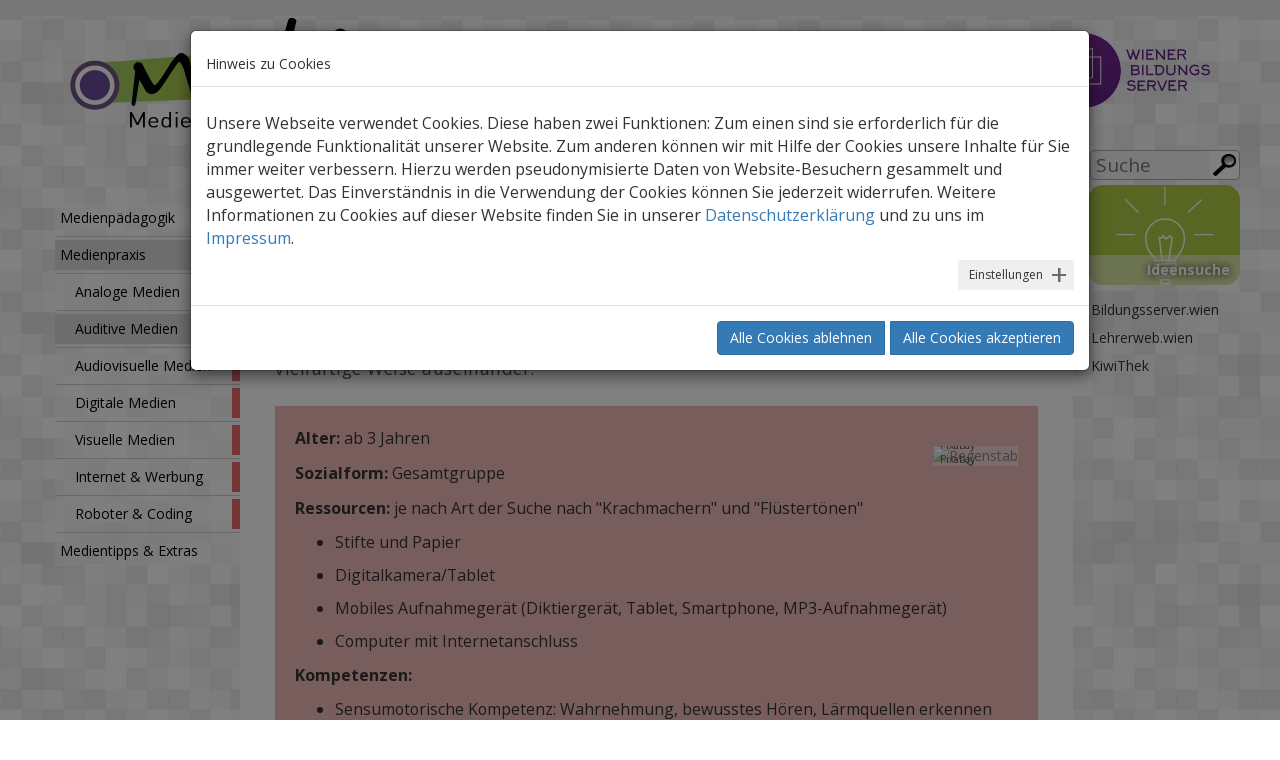

--- FILE ---
content_type: text/html; charset=utf-8
request_url: https://medienkindergarten.wien/auditive-medien/krachmacher-und-fluestertoene
body_size: 9877
content:
<!DOCTYPE html>
<html lang="de-DE">
<head>
    <meta charset="utf-8">

<!-- 
	build by sitepackagebuilder.com

	This website is powered by TYPO3 - inspiring people to share!
	TYPO3 is a free open source Content Management Framework initially created by Kasper Skaarhoj and licensed under GNU/GPL.
	TYPO3 is copyright 1998-2026 of Kasper Skaarhoj. Extensions are copyright of their respective owners.
	Information and contribution at https://typo3.org/
-->

<link rel="icon" href="/_assets/7fd38426262840e31321494560ccafe6/Icons/favicon.png" type="image/png">
<title>Krachmacher und Flüstertöne</title>
<meta http-equiv="x-ua-compatible" content="IE=edge">
<meta name="generator" content="TYPO3 CMS">
<meta name="viewport" content="width=device-width, initial-scale=1">
<meta name="robots" content="index,follow">
<meta property="og:title" content="Krachmacher und Flüstertöne">
<meta property="og:image" content="/fileadmin/_processed_/9/1/csm_KrachFluestern_HansBraxmeier_Pixabay_56b13d8ec8.jpg">
<meta name="apple-mobile-web-app-capable" content="no">

<link rel="stylesheet" href="https://maxcdn.bootstrapcdn.com/bootstrap/3.3.7/css/bootstrap.min.css" media="all">
<link rel="stylesheet" href="/_assets/7fd38426262840e31321494560ccafe6/Css/jquery.scrollToTop.min.css?1754665401" media="all">
<link rel="stylesheet" href="/_assets/7fd38426262840e31321494560ccafe6/Css/owl.carousel/owl.carousel.css?1754665401" media="screen">
<link rel="stylesheet" href="/_assets/7fd38426262840e31321494560ccafe6/Css/owl.carousel/owl.theme.css?1754665401" media="screen">
<link rel="stylesheet" href="/_assets/7fd38426262840e31321494560ccafe6/Css/jquery.fancybox.css?1754665401" media="all">
<link rel="stylesheet" href="/typo3temp/assets/css/7015c8c4ac5ff815b57530b221005fc6.css?1765373607" media="all">
<link rel="stylesheet" href="/_assets/ace5d898df31977df562bca5e4aead68/Themes/bootstrap4-modal/cookieman-theme.min.css?1750432919" media="all">
<link rel="stylesheet" href="/_assets/7fd38426262840e31321494560ccafe6/Css/layout.min.css?1768489840" media="all">
<link rel="stylesheet" href="/_assets/7fd38426262840e31321494560ccafe6/Css/ke_search.css?1754665401" media="all">


<script src="/_assets/7fd38426262840e31321494560ccafe6/JavaScript/Dist/Libs/jquery-1.11.1.min.js?1754665401"></script>
<script src="https://maxcdn.bootstrapcdn.com/bootstrap/3.3.7/js/bootstrap.min.js" integrity="sha384-Tc5IQib027qvyjSMfHjOMaLkfuWVxZxUPnCJA7l2mCWNIpG9mGCD8wGNIcPD7Txa" crossorigin="anonymous"></script>
<script src="/_assets/7fd38426262840e31321494560ccafe6/JavaScript/Dist/Libs/jquery.scrollToTop.min.js?1754665401"></script>
<script src="/_assets/7fd38426262840e31321494560ccafe6/JavaScript/Dist/Libs/jquery.mobileSearchBox.js?1754665401"></script>
<script src="/_assets/7fd38426262840e31321494560ccafe6/JavaScript/Dist/Libs/owl.carousel.min.js?1754665401"></script>
<script src="/_assets/dd9c9e4c89099df31dea801336361ad2/JavaScript/Dist/wibs_accordion.min.js?1768489889"></script>
<script src="/_assets/7fd38426262840e31321494560ccafe6/JavaScript/Dist/Libs/jquery.fancybox.js?1754665401"></script>



<link rel="canonical" href="https://medienkindergarten.wien/auditive-medien/krachmacher-und-fluestertoene">
</head>
<body>
<div id="layout-border-container-top" class="hidden-xs hidden-sm">
    <div id="layout-border-top-left"></div>
    <!--<div id="layout-border-top-right"></div>-->
</div>


<div class="container color-code-2" id="container">
    <div id="header">
    <div id="logos" class="row">
        <div class="logo col-md-4 col-xs-9 col-sm-5" id="logo-meki">
            <a href="/startseite" title="medienkindergarten">
                <img alt="Medienkindergarten" src="/_assets/7fd38426262840e31321494560ccafe6/Images/logo.png" width="612" height="230" />
            </a>
        </div>
        <div class="logo col-md-2 col-md-offset-6 col-xs-2 col-xs-offset-1 col-sm-offset-5 meki-box-shadow" id="logo-wibs">
            <a href="http://bildungsserver.wien">
                <img class="img-responsive" src="/_assets/7fd38426262840e31321494560ccafe6/Images/logo-wibs.svg" width="377" height="174" alt="" />
            </a>
        </div><!-- /#logo-wibs -->
    </div><!-- /#logos -->
</div><!-- /#header -->


    <div id="content-container" class="row">
    <div class="row">

        <div id="nav" class="col-md-2 hidden-xs">
            <div class="icon-menu-small visible-sm">
            </div>
            <ul class="first_ul">
    
        <li class="main_nav color-code-1">
            <a href="/medienpaedagogik" target="" title="Medienpädagogik">
                <span>Medienpädagogik</span>
            </a>

            
            

        </li>
    
        <li class="main_nav color-code-2 act">
            <a href="/medienpraxis" target="" title="Medienpraxis">
                <span>Medienpraxis</span>
            </a>

            
            
                <ul class="nav second_ul">
                    
                        <li class="">
                            <a href="/analoge-medien" target="" title="Analoge Medien" class="">
                                Analoge Medien
                            </a>
                        </li>
                    
                        <li class="act">
                            <a href="/auditive-medien" target="" title="Auditive Medien" class="act">
                                Auditive Medien
                            </a>
                        </li>
                    
                        <li class="">
                            <a href="/audiovisuelle-medien" target="" title="Audiovisuelle Medien" class="">
                                Audiovisuelle Medien
                            </a>
                        </li>
                    
                        <li class="">
                            <a href="/digitale-medien" target="" title="Digitale Medien" class="">
                                Digitale Medien
                            </a>
                        </li>
                    
                        <li class="">
                            <a href="/visuelle-medien" target="" title="Visuelle Medien" class="">
                                Visuelle Medien
                            </a>
                        </li>
                    
                        <li class="">
                            <a href="/internet-werbung" target="" title="Internet &amp; Werbung" class="">
                                Internet &amp; Werbung
                            </a>
                        </li>
                    
                        <li class="">
                            <a href="/medienpraxis/roboter-coding" target="" title="Roboter &amp; Coding" class="">
                                Roboter &amp; Coding
                            </a>
                        </li>
                    
                </ul>
            

        </li>
    
        <li class="main_nav color-code-3">
            <a href="/medientipps-extras" target="" title="Medientipps &amp; Extras">
                <span>Medientipps &amp; Extras</span>
            </a>

            
            

        </li>
    
</ul>

        </div><!-- /#nav -->

        
    <!-- DETAIL -->
    <div id="content-and-sidebar" class="col-md-10">
        <div class="row">
    <div id="search" class="searchbox col-xs-12 col-sm-6 col-sm-offset-6 affix-top">
        <div id="desktop-search" class="float-right">
            <form method="get" id="searchform" name="form_kesearch_pi1" action="/suche/suche"
                class="form form-inline">
                <input type="hidden" name="id" value="4397">
                <input type="text" id="search-input" name="tx_kesearch_pi1[sword]" placeholder="Suche" />
                <input name="search-submit" id="search-submit" type="submit" class="submit icon" value="">
            </form>
        </div>
    </div><!-- /#search -->
</div>

        <div class="row">
            <div id="content" class="col-md-12 col-lg-10">
                <div id="breadcrumbs" class="breadcrumbs hidden-xs">

    
        <ol class="breadcrumb">
            <li>
                <a href="/startseite">
                    <i class="glyphicon glyphicon-home"></i>
                </a>
            </li>

            
                <li>
                    
                            <a href="/medienpraxis" title="Zur Seite: Medienpraxis">
                                Medienpraxis
                            </a>
                        
                </li>
            
                <li>
                    
                            <a href="/auditive-medien" title="Zur Seite: Auditive Medien">
                                Auditive Medien
                            </a>
                        
                </li>
            
                <li>
                    
                            <span>Krachmacher und Flüstertöne</span>
                        
                </li>
            

        </ol>
    

	<div class="print-button-container">
		<span class="print-button-text">drucken</span>
		<span class="print-button-icon icon"></span>
	</div>
</div>

                <div class="dynamic-content">
                    <h1>Krachmacher und Flüstertöne</h1>
                    <p class="subheader">
                        Die Kinder machen sich auf die Suche nach &quot;Krachmachern&quot; und &quot;Flüstertönen&quot; - also Dingen und Geräuschen, die laut bzw. leise sind - und setzen sich mit diesen auf vielfältige Weise auseinander.
                    </p>
                    
    

            <div id="c16579" class="frame frame-custom-21 frame-type-textmedia frame-layout-0">
                
                
                    



                
                

    
        

    



    


                

    <div class="ce-textpic ce-right ce-intext">
        
            


	<div class="ce-gallery" data-ce-columns="1" data-ce-images="1">
		
		
			<div class="ce-row">
				
					
						<div class="ce-column">
							
									<div class="ce-media ce-gallery__figure">
								

							<div class="image-caption-container">
                                
                                        

        

<figure class="image">
    
            
                    
<img class="image-embed-item" alt="Regenstab" title="Regenstab" src="/fileadmin/_processed_/9/1/csm_KrachFluestern_HansBraxmeier_Pixabay_66aab8f21d.jpg" width="200" height="266" loading="lazy" />


                
        
</figure>


    


                                

								
								

<div class="copyright-container copyright">
    
        <span class="copyright-info copyright__item creator">Hans Braxmeier</span>
    
    
        <span class="copyright-info copyright__item publisher">
            
                    <a target="_blank" class="copyright__link" href="https://pixabay.com/de/photos/rassel-regenmacher-regenstab-11487/">Pixabay</a>
                
        </span>
    
    
            
                <span class="copyright-info copyright__item license">
                    
                            <a target="_blank" class="copyright__link" href="https://pixabay.com/de/service/terms/#license">Pixabay</a>
                        
                </span>
            
        
</div>

							</div>

							
									</div>
								
						</div>
					
				
			</div>
		
		
	</div>





        

        
                <div class="ce-bodytext">
                    
                    <p><strong>Alter:</strong> ab 3 Jahren</p>
<p><strong>Sozialform:</strong> Gesamtgruppe</p>
<p><strong>Ressourcen:</strong> je nach Art der Suche nach "Krachmachern" und "Flüstertönen"</p><ul> 	<li>Stifte und Papier</li> 	<li>Digitalkamera/Tablet</li> 	<li>Mobiles Aufnahmegerät (Diktiergerät, Tablet, Smartphone, MP3-Aufnahmegerät)</li> 	<li>Computer mit Internetanschluss</li> </ul><p><strong>Kompetenzen:</strong></p><ul> 	<li>Sensumotorische Kompetenz: Wahrnehmung, bewusstes Hören, Lärmquellen erkennen</li> 	<li>Soziale Kompetenz: sich in andere hineinversetzen, aufeinander Rücksicht nehmen</li> </ul>
                </div>
            

        
    </div>


                
                    



                
                
                    



                
            </div>

        


    

            <div id="c16578" class="frame frame-default frame-type-textmedia frame-layout-0">
                
                
                    



                
                

    
        

    
        <header>
            

    
            <h2 class="">
                Einführung
            </h2>
        



            



            



        </header>
    



    


                

    <div class="ce-textpic ce-right ce-intext">
        
            






        

        
                <div class="ce-bodytext">
                    
                    <p>Sammeln Sie in einem Gesprächskreis gemeinsam mit den Kindern verschiedene Dinge, die <strong>laut</strong> sind – sogenannte "Krachmacher" -&nbsp; und solche, die <strong>leise</strong> sind – sogenannte "Flüstertöne".&nbsp; Halten Sie die Ideen der Kinder schriftlich fest, damit diese nicht verloren gehen.
</p>
<p><strong>Beispiele für Krachmacher:</strong><strong>&nbsp;&nbsp;&nbsp;&nbsp;&nbsp;&nbsp;&nbsp;&nbsp;&nbsp;&nbsp;&nbsp;&nbsp;&nbsp;&nbsp;&nbsp;&nbsp;&nbsp;&nbsp;&nbsp;&nbsp;&nbsp;&nbsp;&nbsp;&nbsp;&nbsp; Beispiele für Flüstertöne:</strong> 
</p>
<p>Auto&nbsp;&nbsp;&nbsp;&nbsp;&nbsp;&nbsp;&nbsp;&nbsp;&nbsp;&nbsp;&nbsp;&nbsp;&nbsp;&nbsp;&nbsp;&nbsp;&nbsp;&nbsp;&nbsp;&nbsp;&nbsp;&nbsp;&nbsp;&nbsp;&nbsp;&nbsp;&nbsp;&nbsp;&nbsp;&nbsp;&nbsp;&nbsp;&nbsp;&nbsp;&nbsp;&nbsp;&nbsp;&nbsp;&nbsp;&nbsp;&nbsp;&nbsp;&nbsp;&nbsp;&nbsp;&nbsp;&nbsp;&nbsp;&nbsp;&nbsp;&nbsp;&nbsp;&nbsp;&nbsp;&nbsp;&nbsp;&nbsp;&nbsp;&nbsp;&nbsp;&nbsp;&nbsp;&nbsp;&nbsp;&nbsp;&nbsp;&nbsp;&nbsp; Rascheln der Blätter im Wind
</p>
<p>Staubsauger&nbsp;&nbsp;&nbsp;&nbsp;&nbsp;&nbsp;&nbsp;&nbsp;&nbsp;&nbsp;&nbsp;&nbsp;&nbsp;&nbsp;&nbsp;&nbsp;&nbsp;&nbsp;&nbsp;&nbsp;&nbsp;&nbsp;&nbsp;&nbsp;&nbsp;&nbsp;&nbsp;&nbsp;&nbsp;&nbsp;&nbsp;&nbsp;&nbsp;&nbsp;&nbsp;&nbsp;&nbsp;&nbsp;&nbsp;&nbsp;&nbsp;&nbsp;&nbsp;&nbsp;&nbsp;&nbsp;&nbsp;&nbsp;&nbsp;&nbsp;&nbsp;&nbsp;&nbsp;&nbsp; Bienensummen
</p>
<p>Fön&nbsp;&nbsp;&nbsp;&nbsp;&nbsp;&nbsp;&nbsp;&nbsp;&nbsp;&nbsp;&nbsp;&nbsp;&nbsp;&nbsp;&nbsp;&nbsp;&nbsp;&nbsp;&nbsp;&nbsp;&nbsp;&nbsp;&nbsp;&nbsp;&nbsp;&nbsp;&nbsp;&nbsp;&nbsp;&nbsp;&nbsp;&nbsp;&nbsp;&nbsp;&nbsp;&nbsp;&nbsp;&nbsp;&nbsp;&nbsp;&nbsp;&nbsp;&nbsp;&nbsp;&nbsp;&nbsp;&nbsp;&nbsp;&nbsp;&nbsp;&nbsp;&nbsp;&nbsp;&nbsp;&nbsp;&nbsp;&nbsp;&nbsp;&nbsp;&nbsp;&nbsp;&nbsp;&nbsp;&nbsp;&nbsp;&nbsp;&nbsp;&nbsp;&nbsp;&nbsp; Plätschern eines Bachs
</p>
<p>Menschen, die schreien&nbsp;&nbsp;&nbsp;&nbsp;&nbsp;&nbsp;&nbsp;&nbsp;&nbsp;&nbsp;&nbsp;&nbsp;&nbsp;&nbsp;&nbsp;&nbsp;&nbsp;&nbsp;&nbsp;&nbsp;&nbsp;&nbsp;&nbsp;&nbsp;&nbsp;&nbsp;&nbsp;&nbsp;&nbsp;&nbsp;&nbsp;&nbsp;&nbsp;&nbsp; schlafende Menschen</p>
                </div>
            

        
    </div>


                
                    



                
                
                    



                
            </div>

        


    

            <div id="c16577" class="frame frame-default frame-type-textmedia frame-layout-0">
                
                
                    



                
                

    
        

    
        <header>
            

    
            <h2 class="">
                Durchführung
            </h2>
        



            



            



        </header>
    



    


                

    <div class="ce-textpic ce-center ce-above">
        
            






        

        
                <div class="ce-bodytext">
                    
                    <p><strong>Ran ans Sammeln! </strong>
</p>
<p>In Kleingruppen machen sich die Kinder auf unterschiedliche Art und Weise auf die Suche nach Krachmachern und Flüstertönen. Je nach Vorlieben, Interessen und Fähigkeiten können sie: </p><ul><li>mit der Digitalkamera auf Entdeckungsreise durch den Kindergarten gehen und passende Dinge festhalten, </li></ul><ul><li>Ideen aufzeichnen oder</li></ul><ul><li>mit Hilfe eines mobilen Tonaufnahmegeräts verschiedene <a href="/auditive-medien/geraeuschejagd" target="_blank" class="intern-icon" title="Zur MeKi-Praxisidee: Geräuschejagd">Geräusche aufnehmen</a>.</li></ul>
                </div>
            

        
    </div>


                
                    



                
                
                    



                
            </div>

        


    

            <div id="c16576" class="frame frame-default frame-type-textmedia frame-layout-0">
                
                
                    



                
                

    
        

    



    


                

    <div class="ce-textpic ce-center ce-above">
        
            






        

        
                <div class="ce-bodytext">
                    
                    <p><strong>Kreative Auseinandersetzung mit dem gesammelten Material:</strong></p><ul><li>Es können Bildkärtchen gezeichnet werden.</li></ul><ul><li>Die aufgenommenen Geräusche werden gemeinsam angehört. Dabei soll versucht werden, die Geräuschquellen zu bestimmen und diese in die Kategorien "Krachmacher" und "Flüstertöne" einzuordnen. </li></ul><ul><li>Die Kinder erstellen ein Plakat, auf dem sie alle "Krachmacher" sammeln, und eines, das alle "Flüstertöne" zeigt. </li></ul>
                </div>
            

        
    </div>


                
                    



                
                
                    



                
            </div>

        


    

            <div id="c16575" class="frame frame-default frame-type-textmedia frame-layout-0">
                
                
                    



                
                

    
        

    



    


                

    <div class="ce-textpic ce-center ce-above">
        
            






        

        
                <div class="ce-bodytext">
                    
                    <p><strong>Reflexion:</strong>
</p>
<p>Leitfragen: Welche Geräusche sind besonders laut bzw. machen richtig Krach? Welche sind sehr leise? Gibt es Geräusche, die nicht so leicht zuzuordnen sind? Warum glaubst du ist das so? Welche Geräusche sind angenehm, welche unangenehm?</p>
                </div>
            

        
    </div>


                
                    



                
                
                    



                
            </div>

        

<div class='wibsaccord-nest'><div class="wibsaccord-toggle">Sachinformationen</div><div class='wibsaccord-content'>
    

            <div id="c17279" class="frame frame-default frame-type-textmedia frame-layout-0">
                
                
                    



                
                

    
        

    
        <header>
            

    
            
                

    
            <h2 class="">
                Sachinformationen
            </h2>
        



            
        



            



            



        </header>
    



    


                

    <div class="ce-textpic ce-center ce-above">
        
            






        

        
                <div class="ce-bodytext">
                    
                    <p> Die Kinder werden dabei erleben, dass es nicht immer ganz einfach ist,  die Dinge bzw. Geräusche zuzuordnen. Unangenehme Geräusche werden lauter  empfunden als angenehme. Außerdem sind Empfindungen immer subjektiv,  also von der jeweiligen Person abhängig. Diese Erfahrung kann sehr  wertvoll für die Entwicklung der sozialen Kompetenz sein, wenn es darum  geht, zu versuchen, sich in Mitmenschen hineinzuversetzen, diese zu  verstehen, Rücksicht zu nehmen und Kompromisse einzugehen. </p>
                </div>
            

        
    </div>


                
                    



                
                
                    



                
            </div>

        

</div></div><div class='wibsaccord-nest'><div class="wibsaccord-toggle">Weiterführende Ideen</div><div class='wibsaccord-content'>
    

            <div id="c16580" class="frame frame-default frame-type-textmedia frame-layout-0">
                
                
                    



                
                

    
        

    
        <header>
            

    
            
                

    
            <h2 class="">
                Weiterführende Ideen
            </h2>
        



            
        



            



            



        </header>
    



    


                

    <div class="ce-textpic ce-center ce-above">
        
            






        

        
                <div class="ce-bodytext">
                    
                    <p>Die Geräusche können auch nach Kategorien geordnet werden</p><ul><li> Tiere, die laute und leise Geräusche machen</li><li>Instrumente, die laute oder leise Klänge haben</li></ul><p>&nbsp;
</p>
<p><strong>MeKi Praxisideen: </strong>
</p>
<p><a href="/auditive-medien/luftmusik-wir-bringen-luft-zum-klingen" target="_blank">Luftmusik </a>
</p>
<p><a href="/auditive-medien/bewusstmachen-von-lautstaerke-und-ihrer-wirkung" target="_blank">Bewusstmachen von Lautstärke </a>
</p>
<p><a href="/auditive-medien/stimmungen-ueber-die-stimme-ausdruecken" target="_blank">Stimmungen über die Stimme ausdrücken </a></p>
                </div>
            

        
    </div>


                
                    



                
                
                    



                
            </div>

        

</div></div><div class='wibsaccord-nest'><div class="wibsaccord-toggle">Links/Apps</div><div class='wibsaccord-content'>
    

            <div id="c16573" class="frame frame-default frame-type-textmedia frame-layout-0">
                
                
                    



                
                

    
        

    
        <header>
            

    
            
                

    
            <h2 class="">
                Links/Apps
            </h2>
        



            
        



            



            



        </header>
    



    


                

    <div class="ce-textpic ce-center ce-above">
        
            






        

        
                <div class="ce-bodytext">
                    
                    <p><a href="http://www.flubidux.de/" target="_blank" class="link-icon-ext" title="www.flubidux.de" rel="noreferrer">Flubidux</a> ist eine sprachgestützte Webseite für Kinder, die sie selbständig entdecken können. Angeboten werden verschiedene Online-Spiele rund um das Thema Geräusche - wie etwa die "Krachmaschine", mit der die Kinder aus verschiedenen Geräuschen ein Krach-Musikstück produzieren können. </p>
                </div>
            

        
    </div>


                
                    



                
                
                    



                
            </div>

        

</div></div>
                </div>
            </div><!-- /#content -->
            <div id="sidebar" class="col-lg-2 hidden-xs">
    <div class="row">
        <div id="sidebar-content" class="col-xs-12">
            
    

            <div id="c13870" class="frame frame-default frame-type-html frame-layout-0">
                
                
                    



                
                
                

          <div class="row nopadding nomargin">
        <!-- <div class="sidebar-content-item col-xs-12 col-sm-3 col-lg-12 quicklink icon-excursions"><a href="javascript:void(0)"><span>Ausflüge</span></a></div><!-- /.sidebar-content-item -->
        <div class="sidebar-content-item col-xs-12 col-sm-3 col-lg-12 quicklink icon-materials nopadding nomargin">
          <a href="/ideensuche/">
            <span>Ideensuche</span>
          </a>
        </div><!-- /.sidebar-content-item -->
      </div><!-- /.row -->


                
                    



                
                
                    



                
            </div>

        


    

            <div id="c13868" class="frame frame-default frame-type-textmedia frame-layout-0">
                
                
                    



                
                

    
        

    



    


                

    <div class="ce-textpic ce-center ce-above">
        
            






        

        
                <div class="ce-bodytext">
                    
                    <ul><li data-list-item-id="e09ce9e92861325059dc45daf4ff716f3"><a href="https://bildungsserver.wien/start/home-wiener-bildungsserver" target="_blank" title="Zum Wiener Bildungsserver">Bildungsserver.wien</a></li><li data-list-item-id="e16379d228002ef7caa8a9670112d81bd"><a href="https://lehrerweb.wien/" target="_blank" title="Zum LehrerInnenweb">Lehrerweb.wien</a></li><li data-list-item-id="e50fd3786ed153bff15dca6f218eb0539"><a href="http://kiwithek.kidsweb.at/" target="_blank" title="Zum Online-Lexikon für Kinder" rel="noreferrer">KiwiThek</a></li></ul>
                </div>
            

        
    </div>


                
                    



                
                
                    



                
            </div>

        


        </div><!-- /#sidebar-content -->
    </div><!-- /.row -->
</div><!-- /#sidebar -->

            <div id="meta-nav" class="col-xs-12">
                
    <div class="meta-nav-item col-sm-2 col-xs-4">
        <span class="subnav-title">
            <a href="/sitemap">Sitemap</a>
        </span>
    </div>

    <div class="meta-nav-item col-sm-2 col-xs-4">
        <span class="subnav-title">
            <a href="/kontakt">Kontakt</a>
        </span>
    </div>

    <div class="meta-nav-item col-sm-2 col-xs-4">
        <span class="subnav-title">
            <a href="/impressum">Impressum</a>
        </span>
    </div>

<div class="meta-nav-item col-sm-2 col-xs-4">
    <span class="subnav-title">
        <a href="javascript:void(0)" onclick="cookieman.show()">Datenschutz</a>
    </span>
</div>

<div class="meta-nav-item col-sm-2 col-sm-offset-2 hidden-xs to-top">
    <a href="#top" class="to-top">nach oben</a>
</div>

            </div><!-- /#meta-nav -->

            <div id="logo-container" class="col-xs-12">
    <div class="col-xs-2 col-xs-offset-5">
        <a href="https://www.wien.gv.at/freizeit/bildungjugend/" title="MA13">
            <img alt="MA13 Logo" class="img-responsive" src="/_assets/7fd38426262840e31321494560ccafe6/Images/logo-ma13.png" width="2002" height="498" />
        </a>
    </div>
</div>


        </div><!-- /.row -->
    </div><!-- /#content-and-sidebar -->

    </div>
    </div>

    <div id="footer" class="row hidden-xs">
</div><!-- /#footer -->
</div>

<div id="xs-nav" class="fixed fixed-bottom fixed-full-width visible-xs">
    <div class="xs-nav-item" id="xs-nav-home">
        <a href="/startseite">
            <span class="icon-home-small"></span>
        </a>
    </div>
    <div class="xs-nav-item meki-bg-green icon-materials">
        <a href="/ideensuche/">Ideen</a>
    </div>
    <div class="xs-nav-item meki-bg-yellow icon-image-database">
        <a href="/bilddatenbank/">BildDB</a>
    </div>
    <div class="xs-nav-item" id="xs-nav-item-slide-trigger">
        <a href="javascript:void(0);">
            <span class="icon-menu-small"></span>
        </a>
        <ul class="first_ul" id="xs-nav-item-slide">
    
        <li class="phone_nav xs-nav-item-slide-item color-code-1">
            <a href="/medienpaedagogik" target="" title="Medienpädagogik">
                <span>Medienpädagogik</span>
            </a>
        </li>
    
        <li class="phone_nav xs-nav-item-slide-item color-code-2 act">
            <a href="/medienpraxis" target="" title="Medienpraxis">
                <span>Medienpraxis</span>
            </a>
        </li>
    
        <li class="phone_nav xs-nav-item-slide-item color-code-3">
            <a href="/medientipps-extras" target="" title="Medientipps &amp; Extras">
                <span>Medientipps &amp; Extras</span>
            </a>
        </li>
    
</ul>

    </div><!-- /#xs-nav-item-slide-trigger -->
</div><!-- /#xs-nav -->







<div id="cookieman-modal"
     data-cookieman-showonce="1"
     data-cookieman-settings="{&quot;cookie&quot;:{&quot;cookieLifetimeDays&quot;:&quot;&quot;,&quot;domain&quot;:&quot;&quot;,&quot;sameSite&quot;:&quot;Lax&quot;},&quot;groups&quot;:{&quot;mandatory&quot;:{&quot;preselected&quot;:true,&quot;disabled&quot;:true,&quot;trackingObjects&quot;:[&quot;CookieConsent&quot;,&quot;fe_typo_user&quot;]},&quot;marketing&quot;:{&quot;preselected&quot;:false,&quot;trackingObjects&quot;:[&quot;GoogleAnalytics&quot;]},&quot;external&quot;:{&quot;preselected&quot;:false,&quot;respectDnt&quot;:true,&quot;showDntMessage&quot;:true,&quot;trackingObjects&quot;:[&quot;YouTube&quot;,&quot;GoogleMaps&quot;]}},&quot;trackingObjects&quot;:{&quot;CookieConsent&quot;:{&quot;show&quot;:{&quot;CookieConsent&quot;:{&quot;duration&quot;:&quot;1&quot;,&quot;durationUnit&quot;:&quot;year&quot;,&quot;type&quot;:&quot;cookie_http+html&quot;,&quot;provider&quot;:&quot;Web Consent&quot;}}},&quot;GoogleAnalytics&quot;:{&quot;inject&quot;:&quot;                    \u003C!-- Google tag (gtag.js) --\u003E\n                    \u003Cscript async src=\&quot;https:\/\/www.googletagmanager.com\/gtag\/js?id=G-70HJ3L0Y8D\&quot;\u003E\u003C\/script\u003E\n                    \u003Cscript\u003E\n                        window.dataLayer = window.dataLayer || [];\n                        function gtag(){dataLayer.push(arguments);}\n                        gtag(&#039;js&#039;, new Date());\n\n                        gtag(&#039;config&#039;, &#039;G-70HJ3L0Y8D&#039;);\n                    \u003C\/script\u003E&quot;,&quot;show&quot;:{&quot;DSID&quot;:{&quot;duration&quot;:&quot;2&quot;,&quot;durationUnit&quot;:&quot;weeks&quot;,&quot;type&quot;:&quot;cookie_http+html&quot;,&quot;provider&quot;:&quot;Google&quot;},&quot;test_cookie&quot;:{&quot;duration&quot;:&quot;15&quot;,&quot;durationUnit&quot;:&quot;minutes&quot;,&quot;type&quot;:&quot;cookie_http+html&quot;,&quot;provider&quot;:&quot;Google&quot;},&quot;IDE&quot;:{&quot;duration&quot;:&quot;24&quot;,&quot;durationUnit&quot;:&quot;months&quot;,&quot;type&quot;:&quot;cookie_http+html&quot;,&quot;provider&quot;:&quot;Google&quot;},&quot;FPLC&quot;:{&quot;duration&quot;:&quot;20&quot;,&quot;durationUnit&quot;:&quot;hours&quot;,&quot;type&quot;:&quot;cookie_http+html&quot;,&quot;provider&quot;:&quot;Google&quot;},&quot;FPID&quot;:{&quot;duration&quot;:&quot;2&quot;,&quot;durationUnit&quot;:&quot;years&quot;,&quot;type&quot;:&quot;cookie_http+html&quot;,&quot;provider&quot;:&quot;Google&quot;},&quot;GA_OPT_OUT&quot;:{&quot;duration&quot;:&quot;7&quot;,&quot;durationUnit&quot;:&quot;years&quot;,&quot;type&quot;:&quot;cookie_http+html&quot;,&quot;provider&quot;:&quot;Google&quot;},&quot;__utma&quot;:{&quot;duration&quot;:&quot;2&quot;,&quot;durationUnit&quot;:&quot;years&quot;,&quot;type&quot;:&quot;cookie_http+html&quot;,&quot;provider&quot;:&quot;Google&quot;},&quot;__utmb&quot;:{&quot;duration&quot;:&quot;30&quot;,&quot;durationUnit&quot;:&quot;minutes&quot;,&quot;type&quot;:&quot;cookie_http+html&quot;,&quot;provider&quot;:&quot;Google&quot;},&quot;__utmc&quot;:{&quot;duration&quot;:&quot;&quot;,&quot;durationUnit&quot;:&quot;session&quot;,&quot;type&quot;:&quot;cookie_http+html&quot;,&quot;provider&quot;:&quot;Google&quot;},&quot;__utmt&quot;:{&quot;duration&quot;:&quot;10&quot;,&quot;durationUnit&quot;:&quot;minutes&quot;,&quot;type&quot;:&quot;cookie_http+html&quot;,&quot;provider&quot;:&quot;Google&quot;},&quot;__utmz&quot;:{&quot;duration&quot;:&quot;6&quot;,&quot;durationUnit&quot;:&quot;months&quot;,&quot;type&quot;:&quot;cookie_http+html&quot;,&quot;provider&quot;:&quot;Google&quot;},&quot;__utmv&quot;:{&quot;duration&quot;:&quot;2&quot;,&quot;durationUnit&quot;:&quot;years&quot;,&quot;type&quot;:&quot;cookie_http+html&quot;,&quot;provider&quot;:&quot;Google&quot;},&quot;_ga&quot;:{&quot;duration&quot;:&quot;2&quot;,&quot;durationUnit&quot;:&quot;years&quot;,&quot;type&quot;:&quot;cookie_http+html&quot;,&quot;provider&quot;:&quot;Google&quot;},&quot;_gat&quot;:{&quot;duration&quot;:&quot;1&quot;,&quot;durationUnit&quot;:&quot;minute&quot;,&quot;type&quot;:&quot;cookie_http+html&quot;,&quot;provider&quot;:&quot;Google&quot;},&quot;_gat_--custom-name--&quot;:{&quot;duration&quot;:&quot;1&quot;,&quot;durationUnit&quot;:&quot;minute&quot;,&quot;type&quot;:&quot;cookie_http+html&quot;,&quot;provider&quot;:&quot;Google&quot;},&quot;_gid&quot;:{&quot;duration&quot;:&quot;24&quot;,&quot;durationUnit&quot;:&quot;hours&quot;,&quot;type&quot;:&quot;cookie_http+html&quot;,&quot;provider&quot;:&quot;Google&quot;},&quot;_ga_--container-id--&quot;:{&quot;duration&quot;:&quot;2&quot;,&quot;durationUnit&quot;:&quot;years&quot;,&quot;type&quot;:&quot;cookie_http+html&quot;,&quot;provider&quot;:&quot;Google&quot;,&quot;htmlCookieRemovalPattern&quot;:&quot;^_ga_&quot;},&quot;_dc_gtm_--property-id--&quot;:{&quot;duration&quot;:&quot;1&quot;,&quot;durationUnit&quot;:&quot;minute&quot;,&quot;type&quot;:&quot;cookie_http+html&quot;,&quot;provider&quot;:&quot;Google&quot;,&quot;htmlCookieRemovalPattern&quot;:&quot;^_dc_gtm_UA\\-\\d+\\-\\d+$&quot;},&quot;_gaexp&quot;:{&quot;duration&quot;:&quot;93&quot;,&quot;durationUnit&quot;:&quot;days&quot;,&quot;type&quot;:&quot;cookie_http+html&quot;,&quot;provider&quot;:&quot;Google&quot;},&quot;_gaexp_rc&quot;:{&quot;duration&quot;:&quot;10&quot;,&quot;durationUnit&quot;:&quot;seconds&quot;,&quot;type&quot;:&quot;cookie_http+html&quot;,&quot;provider&quot;:&quot;Google&quot;},&quot;_opt_awcid&quot;:{&quot;duration&quot;:&quot;24&quot;,&quot;durationUnit&quot;:&quot;hours&quot;,&quot;type&quot;:&quot;cookie_http+html&quot;,&quot;provider&quot;:&quot;Google&quot;},&quot;_opt_awmid&quot;:{&quot;duration&quot;:&quot;24&quot;,&quot;durationUnit&quot;:&quot;hours&quot;,&quot;type&quot;:&quot;cookie_http+html&quot;,&quot;provider&quot;:&quot;Google&quot;},&quot;_opt_awgid&quot;:{&quot;duration&quot;:&quot;24&quot;,&quot;durationUnit&quot;:&quot;hours&quot;,&quot;type&quot;:&quot;cookie_http+html&quot;,&quot;provider&quot;:&quot;Google&quot;},&quot;_opt_awkid&quot;:{&quot;duration&quot;:&quot;24&quot;,&quot;durationUnit&quot;:&quot;hours&quot;,&quot;type&quot;:&quot;cookie_http+html&quot;,&quot;provider&quot;:&quot;Google&quot;},&quot;_opt_utmc&quot;:{&quot;duration&quot;:&quot;24&quot;,&quot;durationUnit&quot;:&quot;hours&quot;,&quot;type&quot;:&quot;cookie_http+html&quot;,&quot;provider&quot;:&quot;Google&quot;},&quot;_gac_--property-id--&quot;:{&quot;duration&quot;:&quot;90&quot;,&quot;durationUnit&quot;:&quot;days&quot;,&quot;type&quot;:&quot;cookie_http+html&quot;,&quot;provider&quot;:&quot;Google&quot;,&quot;htmlCookieRemovalPattern&quot;:&quot;^_gac_&quot;},&quot;AMP_TOKEN&quot;:{&quot;duration&quot;:&quot;1&quot;,&quot;durationUnit&quot;:&quot;year&quot;,&quot;type&quot;:&quot;cookie_http+html&quot;,&quot;provider&quot;:&quot;Google&quot;}}},&quot;YouTube&quot;:{&quot;inject&quot;:&quot;                \u003Cscript data-what=\&quot;YouTube\&quot; src=\&quot;\/_assets\/ace5d898df31977df562bca5e4aead68\/Js\/Injects\/example-inject.js\&quot;\u003E\u003C\/script\u003E&quot;,&quot;show&quot;:{&quot;YouTube&quot;:{&quot;duration&quot;:&quot;&quot;,&quot;durationUnit&quot;:&quot;none&quot;,&quot;type&quot;:&quot;connection&quot;,&quot;provider&quot;:&quot;YouTube&quot;}}},&quot;GoogleMaps&quot;:{&quot;inject&quot;:&quot;                \u003Cscript data-what=\&quot;GoogleMaps\&quot; src=\&quot;\/_assets\/ace5d898df31977df562bca5e4aead68\/Js\/Injects\/example-inject.js\&quot;\u003E\u003C\/script\u003E&quot;,&quot;show&quot;:{&quot;GoogleMaps&quot;:{&quot;duration&quot;:&quot;&quot;,&quot;durationUnit&quot;:&quot;none&quot;,&quot;type&quot;:&quot;connection&quot;,&quot;provider&quot;:&quot;Google&quot;}}},&quot;fe_typo_user&quot;:{&quot;show&quot;:{&quot;fe_typo_user&quot;:{&quot;duration&quot;:&quot;&quot;,&quot;durationUnit&quot;:&quot;session&quot;,&quot;type&quot;:&quot;cookie_http&quot;,&quot;provider&quot;:&quot;Web User&quot;}}}}}"
     class="modal fade" tabindex="-1" role="dialog"
><div class="modal-dialog modal-lg modal-dialog-centered" role="document"><div class="modal-content"><div class="h5 modal-header" id="cookieman-modal-title">
                Hinweis zu Cookies
            </div><div class="modal-body"><p>
                    Unsere Webseite verwendet Cookies. Diese haben zwei Funktionen: Zum einen sind sie erforderlich für die grundlegende Funktionalität unserer Website. Zum anderen können wir mit Hilfe der Cookies unsere Inhalte für Sie immer weiter verbessern. Hierzu werden pseudonymisierte Daten von Website-Besuchern gesammelt und ausgewertet. Das Einverständnis in die Verwendung der Cookies können Sie jederzeit widerrufen. Weitere Informationen zu Cookies auf dieser Website finden Sie in unserer <a href="https://lehrerweb.wien/footer-nav/nutzungsbedingungen"
    >Datenschutzerklärung</a> und zu uns im <a href=""
    >Impressum</a>.
                </p><button class="btn btn-secondary btn-sm float-right collapsed pr-5"
                        type="button" data-toggle="collapse"
                        data-target="#cookieman-settings" aria-expanded="false" aria-controls="cookieman-settings">
                    Einstellungen
                </button><div class="clearfix"></div><div class="collapse" id="cookieman-settings"><form data-cookieman-form class="mt-3"
                          data-cookieman-dnt-enabled="Sie haben bereits über die &lt;a target=&quot;_blank&quot; rel=&quot;noopener&quot; href=&quot;https://de.wikipedia.org/wiki/Do_Not_Track_(Software)&quot;&gt;Do-Not-Track-Funktion Ihres Browsers&lt;/a&gt; der Erstellung von Nutzungsprofilen widersprochen. Dies akzeptieren wir. Sie können diese Funktion über die Einstellungen Ihres Browsers anpassen."
                    ><div id="cookieman-acco" class="accordion"><div class="card"><div class="card-header" id="cookieman-acco-h-mandatory"><a href="" class="collapsed" data-toggle="collapse"
                                           data-target="#cookieman-acco-mandatory" role="button"
                                           aria-expanded="false" aria-controls="cookieman-acco-mandatory">
                                            Erforderlich
                                        </a></div><div id="cookieman-acco-mandatory" class="collapse card-body"
                                         aria-labelledby="cookieman-acco-h-mandatory"
                                         data-parent="#cookieman-acco"><div class="alert alert-primary"><div class="form-check"><input class="form-check-input" type="checkbox" value="" id="mandatory" name="mandatory"
                                                       checked="checked"
                                                disabled="disabled"
                                                ><label class="form-check-label" for="mandatory">
                                                    Zustimmen
                                                </label></div></div><p>
                                            Diese Cookies werden für eine reibungslose Funktion unserer Website benötigt.
                                        </p><div class="table-responsive"><table class="table table-hover table-sm"><thead><tr><th scope="col">Name</th><th scope="col">Zweck</th><th scope="col">Ablauf</th><th scope="col">Typ</th><th scope="col">Anbieter</th></tr></thead><tbody><tr><td>
                CookieConsent
            </td><td>
                Speichert Ihre Einwilligung zur Verwendung von Cookies.
            </td><td>
                1
                Jahr
            </td><td>
                HTML
            </td><td>
                
                    Web Consent
                
            </td></tr><tr><td>
                fe_typo_user
            </td><td>
                Ordnet Ihren Browser einer Session auf dem Server zu. Dies beeinflusst nur die Inhalte, die Sie sehen und wird von uns nicht ausgewertet oder weiterverarbeitet.
            </td><td>
                
                Session
            </td><td>
                HTTP
            </td><td>
                
                    Web User
                
            </td></tr></tbody></table></div></div></div><div class="card"><div class="card-header" id="cookieman-acco-h-marketing"><a href="" class="collapsed" data-toggle="collapse"
                                           data-target="#cookieman-acco-marketing" role="button"
                                           aria-expanded="false" aria-controls="cookieman-acco-marketing">
                                            Marketing
                                        </a></div><div id="cookieman-acco-marketing" class="collapse card-body"
                                         aria-labelledby="cookieman-acco-h-marketing"
                                         data-parent="#cookieman-acco"><div class="alert alert-primary"><div class="form-check"><input class="form-check-input" type="checkbox" value="" id="marketing" name="marketing"
                                                       
                                                
                                                ><label class="form-check-label" for="marketing">
                                                    Zustimmen
                                                </label></div></div><p>
                                            Mit Hilfe dieser Cookies sind wir bemüht unser Angebot für Sie noch attraktiver zu gestalten. Mittels pseudonymisierter Daten von Websitenutzern kann der Nutzerfluss analysiert und beurteilt werden. Dies gibt uns die Möglichkeit Werbe- und Websiteinhalte zu optimieren.
                                        </p><div class="table-responsive"><table class="table table-hover table-sm"><thead><tr><th scope="col">Name</th><th scope="col">Zweck</th><th scope="col">Ablauf</th><th scope="col">Typ</th><th scope="col">Anbieter</th></tr></thead><tbody><tr><td>
                DSID
            </td><td>
                Google: Sicherheit, Funktionalität, Werbung für AdSense, Campaign Manager, Google Ad Manager, Google Analytics, Display + Video 360, Search Ads 360 
            </td><td>
                2
                Wochen
            </td><td>
                HTML
            </td><td>
                
                    Google
                
            </td></tr><tr><td>
                test_cookie
            </td><td>
                Google: Funktionalität für AdSense, Campaign Manager, Google Ad Manager, Google Analytics, Display + Video 360, Search Ads 360 
            </td><td>
                15
                Minuten
            </td><td>
                HTML
            </td><td>
                
                    Google
                
            </td></tr><tr><td>
                IDE
            </td><td>
                Google: Werbung for Campaign Manager, Display + Video 360, Google Ad Manager, Google Analytics, Search Ads 360 
            </td><td>
                24
                Monate
            </td><td>
                HTML
            </td><td>
                
                    Google
                
            </td></tr><tr><td>
                FPLC
            </td><td>
                Google: Analytik für Google Analytics 
            </td><td>
                20
                Stunden
            </td><td>
                HTML
            </td><td>
                
                    Google
                
            </td></tr><tr><td>
                FPID
            </td><td>
                Google: Analytik für Google Analytics
            </td><td>
                2
                Jahre
            </td><td>
                HTML
            </td><td>
                
                    Google
                
            </td></tr><tr><td>
                GA_OPT_OUT
            </td><td>
                Google: Funktionalität für Google Analytics 
            </td><td>
                7
                Jahre
            </td><td>
                HTML
            </td><td>
                
                    Google
                
            </td></tr><tr><td>
                __utma
            </td><td>
                Google: Analytik für Google Analytics
            </td><td>
                2
                Jahre
            </td><td>
                HTML
            </td><td>
                
                    Google
                
            </td></tr><tr><td>
                __utmb
            </td><td>
                Google: Analytik für Google Analytics
            </td><td>
                30
                Minuten
            </td><td>
                HTML
            </td><td>
                
                    Google
                
            </td></tr><tr><td>
                __utmc
            </td><td>
                Google: Analytik für Google Analytics
            </td><td>
                
                Session
            </td><td>
                HTML
            </td><td>
                
                    Google
                
            </td></tr><tr><td>
                __utmt
            </td><td>
                Google: Analytik für Google Analytics
            </td><td>
                10
                Minuten
            </td><td>
                HTML
            </td><td>
                
                    Google
                
            </td></tr><tr><td>
                __utmz
            </td><td>
                Google: Analytik für Google Analytics
            </td><td>
                6
                Monate
            </td><td>
                HTML
            </td><td>
                
                    Google
                
            </td></tr><tr><td>
                __utmv
            </td><td>
                Google: Analytik für Google Analytics
            </td><td>
                2
                Jahre
            </td><td>
                HTML
            </td><td>
                
                    Google
                
            </td></tr><tr><td>
                _ga
            </td><td>
                Wird verwendet, um Benutzer zu unterscheiden.
            </td><td>
                2
                Jahre
            </td><td>
                HTML
            </td><td>
                
                    Google
                
            </td></tr><tr><td>
                _gat
            </td><td>
                Wird zum Drosseln der Anfragerate verwendet.
            </td><td>
                1
                Minute
            </td><td>
                HTML
            </td><td>
                
                    Google
                
            </td></tr><tr><td>
                _gat_--custom-name--
            </td><td>
                Google: Analytik für Google Analytics
            </td><td>
                1
                Minute
            </td><td>
                HTML
            </td><td>
                
                    Google
                
            </td></tr><tr><td>
                _gid
            </td><td>
                Wird verwendet, um Benutzer zu unterscheiden.
            </td><td>
                24
                Stunden
            </td><td>
                HTML
            </td><td>
                
                    Google
                
            </td></tr><tr><td>
                _ga_--container-id--
            </td><td>
                Speichert den aktuellen Sessionstatus.
            </td><td>
                2
                Jahre
            </td><td>
                HTML
            </td><td>
                
                    Google
                
            </td></tr><tr><td>
                _dc_gtm_--property-id--
            </td><td>
                Wird von DoubleClick (Google Tag Manager) verwendet, um die Besucher nach Alter, Geschlecht oder Interessen zu identifizieren.
            </td><td>
                1
                Minute
            </td><td>
                HTML
            </td><td>
                
                    Google
                
            </td></tr><tr><td>
                _gaexp
            </td><td>
                Google: Analytik für Google Analytics, Optimize
            </td><td>
                93
                Tage
            </td><td>
                HTML
            </td><td>
                
                    Google
                
            </td></tr><tr><td>
                _gaexp_rc
            </td><td>
                Google: Analytik für Google Analytics, Optimize
            </td><td>
                10
                Sekunden
            </td><td>
                HTML
            </td><td>
                
                    Google
                
            </td></tr><tr><td>
                _opt_awcid
            </td><td>
                Google: Analytik für Google Analytics, Optimize
            </td><td>
                24
                Stunden
            </td><td>
                HTML
            </td><td>
                
                    Google
                
            </td></tr><tr><td>
                _opt_awmid
            </td><td>
                Google: Analytik für Google Analytics, Optimize
            </td><td>
                24
                Stunden
            </td><td>
                HTML
            </td><td>
                
                    Google
                
            </td></tr><tr><td>
                _opt_awgid
            </td><td>
                Google: Analytik für Google Analytics, Optimize
            </td><td>
                24
                Stunden
            </td><td>
                HTML
            </td><td>
                
                    Google
                
            </td></tr><tr><td>
                _opt_awkid
            </td><td>
                Google: Analytik für Google Analytics, Optimize
            </td><td>
                24
                Stunden
            </td><td>
                HTML
            </td><td>
                
                    Google
                
            </td></tr><tr><td>
                _opt_utmc
            </td><td>
                Google: Analytik für Google Analytics, Optimize
            </td><td>
                24
                Stunden
            </td><td>
                HTML
            </td><td>
                
                    Google
                
            </td></tr><tr><td>
                _gac_--property-id--
            </td><td>
                Enthält Informationen zu Kampagnen für den Benutzer. Wenn Sie Ihr Google Analytics- und Ihr Google Ads Konto verknüpft haben, werden Elemente zur Effizienzmessung dieses Cookie lesen, sofern Sie dies nicht deaktivieren.
            </td><td>
                90
                Tage
            </td><td>
                HTML
            </td><td>
                
                    Google
                
            </td></tr><tr><td>
                AMP_TOKEN
            </td><td>
                Enthält ein Token, das verwendet werden kann, um eine Client-ID vom AMP-Client-ID-Service abzurufen. Andere mögliche Werte zeigen Opt-out, Anfrage im Gange oder einen Fehler beim Abrufen einer Client-ID vom AMP Client ID Service an.
            </td><td>
                1
                Jahr
            </td><td>
                HTML
            </td><td>
                
                    Google
                
            </td></tr></tbody></table></div></div></div><div class="card"><div class="card-header" id="cookieman-acco-h-external"><a href="" class="collapsed" data-toggle="collapse"
                                           data-target="#cookieman-acco-external" role="button"
                                           aria-expanded="false" aria-controls="cookieman-acco-external">
                                            Externe Inhalte
                                        </a></div><div id="cookieman-acco-external" class="collapse card-body"
                                         aria-labelledby="cookieman-acco-h-external"
                                         data-parent="#cookieman-acco"><div class="mb-3" data-cookieman-dnt></div><div class="alert alert-primary"><div class="form-check"><input class="form-check-input" type="checkbox" value="" id="external" name="external"
                                                       
                                                
                                                ><label class="form-check-label" for="external">
                                                    Zustimmen
                                                </label></div></div><p>
                                            Mit Hilfe dieser Cookies bemühen wir uns, unser Angebot für unsere Nutzer durch die Bereitstellung von Videoinhalten oder anderen nützlichen Inhalten wie Karten zu verbessern.
                                        </p><div class="table-responsive"><table class="table table-hover table-sm"><thead><tr><th scope="col">Name</th><th scope="col">Zweck</th><th scope="col">Ablauf</th><th scope="col">Typ</th><th scope="col">Anbieter</th></tr></thead><tbody><tr><td>
                YouTube
            </td><td>
                Es wird eine Verbindung mit YouTube hergestellt, um Videos anzuzeigen.
            </td><td>
                
                keine
            </td><td>
                Verbindung
            </td><td>
                
                    YouTube
                
            </td></tr><tr><td>
                GoogleMaps
            </td><td>
                Es wird eine Verbindung mit Google Maps hergestellt, um Karten anzuzeigen.
            </td><td>
                
                keine
            </td><td>
                Verbindung
            </td><td>
                
                    Google
                
            </td></tr></tbody></table></div></div></div></div></form></div></div><div class="modal-footer"><div class="btn-group" role="group"><button
                        data-cookieman-accept-none data-cookieman-save
                        class="btn btn-primary"
                    >
                        Alle Cookies ablehnen
                    </button><button
                        data-cookieman-save
                        class="btn btn-default" style="display: none"
                    >
                        Speichern
                    </button><button
                        data-cookieman-accept-all data-cookieman-save
                        class="btn btn-primary"
                    >
                        Alle Cookies akzeptieren
                    </button></div></div></div></div></div>

<script src="/_assets/948410ace0dfa9ad00627133d9ca8a23/JavaScript/Powermail/Form.min.js?1760518764" defer="defer"></script>
<script src="/_assets/ace5d898df31977df562bca5e4aead68/Js/js.cookie.min.js?1750432919"></script>
<script src="/_assets/ace5d898df31977df562bca5e4aead68/Js/cookieman.min.js?1750432919"></script>
<script src="/_assets/ace5d898df31977df562bca5e4aead68/Themes/bootstrap4-modal/cookieman-theme.min.js?1750432919"></script>
<script src="/_assets/ace5d898df31977df562bca5e4aead68/Js/cookieman-init.min.js?1750432919"></script>
<script src="/_assets/7fd38426262840e31321494560ccafe6/JavaScript/Dist/scripts.js?1768489838"></script>


</body>
</html>

--- FILE ---
content_type: text/css
request_url: https://medienkindergarten.wien/_assets/7fd38426262840e31321494560ccafe6/Css/jquery.scrollToTop.min.css?1754665401
body_size: 18
content:
.to-top-inactive{color:grey!important;cursor:default!important;text-decoration:none}.to-top-inactive:hover{text-decoration:none!important}

--- FILE ---
content_type: text/css
request_url: https://medienkindergarten.wien/_assets/7fd38426262840e31321494560ccafe6/Css/layout.min.css?1768489840
body_size: 15935
content:
@charset "UTF-8";@import url(https://fonts.googleapis.com/css?family=Open+Sans:400italic,600italic,700italic,400,700,600);@import url(https://fonts.googleapis.com/css?family=Archivo+Narrow:700,400);.html5videoplayer .video-js-box{position:relative;padding-bottom:56.2%}.html5videoplayer .video-js-box .video-js{position:absolute;-o-object-fit:cover;object-fit:cover;width:100%;height:100%}.html5videoplayer .video-js-box .video-js .vjs-big-play-button{position:absolute;left:50%;top:50%;transition:transformX(-50%);transform:translate(-50%,-50%)}@media screen and (min-width:992px){#layout-border-container-top{position:absolute;width:100%;top:0;left:0;height:auto}#layout-border-top-left{position:absolute;width:100%;height:16px;z-index:-1;background-color:#ececec;border-color:#dedfdf;border-bottom-width:2px}#layout-border-top-right{width:50%;z-index:71;background-image:url(../Images/rundung-top_small.png),linear-gradient(to right,rgba(255,255,255,0) 295px,#ececec 295px);background-position:left top;background-repeat:no-repeat;float:right;border-bottom-width:0}#layout-border-top-middle,#layout-border-top-right{height:80px}#layout-border-top-middle{background-repeat:no-repeat;background-image:url(../Images/rundung-top.png);background-position:right top}}@media screen and (min-width:768px){#layout-border-container-bottom,#layout-border-container-top{position:absolute;width:100%;left:0;height:auto}#layout-border-container-bottom{position:relative;margin-top:-81px;height:81px;clear:both;bottom:0}#layout-border-container-top{top:0}#layout-border-container-bottom{bottom:0;clear:both}#layout-border-bottom-right,#layout-border-top-left{height:16px;width:100%;z-index:-1;position:absolute}#layout-border-bottom-right,#layout-border-top-left{background-color:#ececec;border-color:#dedfdf;border-style:solid;border-width:0}#layout-border-top-left{border-bottom-width:0}#layout-border-bottom-right{clear:both;margin-top:-16px;border-top-width:2px}#layout-border-top-right{width:50%;z-index:71;background-image:url(../Images/rundung-top_small.png);background-image:url(../Images/rundung-top_small.png),linear-gradient(to right,rgba(255,255,255,0) 295px,#ececec 295px);background-position:left top;background-repeat:no-repeat;float:right;border-bottom-width:0}#layout-border-bottom-left{border-top-width:0;width:50%;z-index:71;background-image:url(../Images/rundung-bottom_small.png);background-image:url(../Images/rundung-bottom_small.png),linear-gradient(to left,rgba(255,255,255,0) 295px,#ececec 295px);background-position:right top;background-repeat:no-repeat}#layout-border-bottom-left,#layout-border-bottom-middle,#layout-border-top-middle,#layout-border-top-right{height:80px}#layout-border-bottom-middle,#layout-border-top-middle{background-repeat:no-repeat}#layout-border-top-middle{background-image:url(../Images/rundung-top.png);background-position:right top}#layout-border-bottom-middle{background-image:url(../Images/rundung-bottom.png);background-position:left}}*{font-family:"Open Sans",sans-serif}@media screen and (min-width:992px){body,html{height:100%}body{background-image:url(../Images/square_bg.png)}#container{min-height:100%;padding-bottom:90px}#content-container{margin-top:-25px}}@media screen and (min-width:768px){body,html{height:100%}body{background-image:url(../Images/square_bg.png)}#container{min-height:100%;padding-bottom:90px}#content-container{margin-top:-25px}}@media screen and (max-width:767px){body{overflow-x:hidden}}@media screen and (min-width:768px) and (max-width:991px){#container{margin-left:50px;margin-right:50px;width:auto}}@media screen and (max-width:767px){#container{margin-bottom:45px;overflow:hidden}#content-container .row{padding:0;margin:0}#content-and-sidebar{margin-left:0;margin-right:0;padding-left:0;padding-right:0}}#container .dynamic-content a:not(.btn):not(.overlay){color:#333}.dynamic-content p{font-size:16px;line-height:25px}.dynamic-content a:not(.btn){border-bottom:1px solid;transition:border-color,.5s,ease;white-space:nowrap;text-decoration:none}.dynamic-content a:hover{text-decoration:none;border-top:1px solid}.dynamic-content a:active,.dynamic-content a:focus{text-decoration:none}.dynamic-content .subnav-title a{border:none;white-space:normal}#content li,p{font-size:1.14em;line-height:1.5em}.news-single .teaser-text p,p.subheader{font-weight:400;font-size:1.25em;letter-spacing:.03em;color:#555}blockquote{font-family:serif}p.force_green{color:#a1bf70}p.force_blue{color:#60c7e0}p.force_pink{color:#b859be}p.force_red{color:#eb6767}p.force_orange{color:#ecbe64}p.bigger_font{font-size:1.25em}#container.color-code-1 p.magic_color{color:#a1bf70}#container.color-code-2 p.magic_color{color:#eb6767}#container.color-code-3 p.magic_color{color:#ecbe64}#container.color-code-4 p.magic_color{color:#b859be}#container.color-code-5 p.magic_color{color:#60c7e0}#container.color-code-6 p.magic_color{color:#3755af}hr{border-top-color:#60c7e0;border-top-width:2px}#container.color-code-1 hr{border-top-color:#a1bf70}#container.color-code-2 hr{border-top-color:#eb6767}#container.color-code-3 hr{border-top-color:#ecbe64}#container.color-code-4 hr{border-top-color:#b859be}#container.color-code-5 hr{border-top-color:#60c7e0}#container.color-code-6 hr{border-top-color:#3755af}h1,h1>*,h2,h2>*,h3,h3>*,h4,h4>*,h5,h5>*,h6,h6>*{font-family:"Archivo Narrow",sans-serif}#logos::after{display:none!important}.logo{height:150px;background-size:contain;background-repeat:no-repeat}#logo-meki{z-index:99}#logo-meki img{width:85%;height:auto;margin-top:5%}@media screen and (max-width:767px){#logo-meki{margin-left:10px;max-width:280px}}#logo-wibs{box-shadow:none}#logo-wibs img{max-height:75px;margin-top:20%}@media screen and (min-width:992px){#logo-wibs{box-shadow:none;background-position:0 10px}}@media screen and (min-width:768px){#logo-wibs{box-shadow:none;background-position:0 10px}}@media screen and (max-width:767px){#logo-wibs{position:absolute;top:25px;right:0;height:auto;padding:5px;background:#e8e8e8 none;border-top-left-radius:5px;border-bottom-left-radius:5px}}#logo-container{margin-top:15px}@media screen and (min-width:768px) and (max-width:991px){.logo-wibs-mobile{height:auto;padding:5px;position:absolute;right:50px;background:#8e8e8e none;border-bottom-right-radius:5px;border-bottom-left-radius:5px}}#nav{margin-top:50px!important;position:relative!important}@media screen and (min-width:992px){#nav #nav{padding-right:0}#nav #nav>ul{background-color:rgba(255,255,255,.5)}}#nav li,#xs-nav-item-slide li{display:block;border-bottom-width:1px!important;border-bottom-style:solid!important;border-bottom-color:#cdcdcd!important}#nav li:last-child,#xs-nav-item-slide li:last-child{border-bottom-width:0!important}#nav li li:first-child{border-top-width:1px!important;border-top-style:solid!important;border-top-color:#cdcdcd!important}#nav>ul{list-style:none;padding:0;margin:0}#nav ul li,#nav>ul>li ul{padding:0;margin:0}#nav>ul>li>ul>li{border-style:solid;border-width:0;transition:all .5s}#nav a{text-decoration:none;color:#000;transition:background-color .5s;display:block;width:100%}@media screen and (min-width:992px) and (max-width:1199px){#nav{background-color:#f3f3f3!important;list-style:none;padding:0;margin:0}}@media screen and (min-width:768px) and (max-width:991px){#nav{position:absolute!important;top:150px;left:0;z-index:99;width:30px;margin-top:0;padding:0;overflow:visible}#nav>.icon-menu-small{position:relative;display:block;height:30px;width:30px;border-top-right-radius:5px;border-bottom-right-radius:5px;cursor:pointer;top:0}#nav>ul{display:block;width:200px;margin-left:-200px;padding-top:5px;padding-bottom:5px;background-color:#f3f3f3!important;transition:margin-left 1s}#nav>ul>li>a{padding-left:15px!important;padding-right:0!important;margin-bottom:3px!important;margin-top:3px!important;border-right-width:8px!important}#nav>ul>li:first-child>a{margin-top:0!important}#nav>ul>li:last-child>a{margin-bottom:0!important}#nav>ul>li>ul>li>a{margin-top:3px;margin-bottom:3px;padding-left:40px}#nav>ul>li.act{border-right-width:8px}#nav>ul>li:first-child{margin-top:0!important}#nav>ul>li:last-child{margin-bottom:0!important}#nav>ul.open{margin-left:0}}@media screen and (min-width:768px){#nav{padding-right:0}#nav>ul{background-color:rgba(255,255,255,.5)}}@media screen and (min-width:768px) and (max-width:991px){#nav #nav.affix{position:fixed!important;top:0}}@media screen and (max-width:767px){#xs-nav{height:40px;background-color:#fff;z-index:99;box-shadow:0 0 5px #000}#xs-nav ul{z-index:99}.xs-nav-item{text-align:center;color:#fff;text-shadow:0 0 8px #000;padding-top:20px}.xs-nav-item:first-child,.xs-nav-item:last-child{text-shadow:none;color:#000}#xs-nav-item-slide{transition:all 1s;position:fixed;bottom:40px;left:0;width:100%;max-height:0;overflow:hidden;background-color:#fff}#xs-nav-item-slide.open{max-height:100%}#xs-nav ul#xs-nav-item-slide{list-style:none;margin:0;padding:0;text-align:left;color:#333;font-weight:700}#xs-nav ul#xs-nav-item-slide li{display:block;margin:0;padding:0;border-bottom:2px solid #000}#xs-nav ul#xs-nav-item-slide li a{display:block;padding:10px 10px 10px 30px;border-right-width:8px}#xs-nav .xs-nav-item{display:block;width:25%;height:inherit;float:left}#xs-nav-home,#xs-nav-item-slide-trigger{font-size:25px;text-align:center;padding-top:0}#xs-nav a{text-decoration:none;color:inherit;display:block;padding-top:5px}}@media screen and (max-width:767px){#meta-nav{border-radius:0;box-shadow:none;margin-bottom:10px}}@media screen and (max-width:767px){#content .subnav.subnav-l2>li{background-image:none!important;padding-left:5px!important}#content .subnav.subnav-l3{padding:0}#content .subnav.subnav-l3 .subnav-image{float:none;width:100%;display:none;cursor:pointer}#content .subnav.subnav-l3 .subnav-image img{width:100%}#content .subnav.subnav-l3 .subnav-description,#content .subnav.subnav-l3 .subnav-title{margin-left:0!important;padding-left:10px;padding-right:10px}span.icon-home-small,span.icon-menu-small{display:block;height:100%;width:100%;background-size:contain;background-position:center;background-repeat:no-repeat}#xs-nav-home a,#xs-nav-item-slide-trigger>a{display:block;height:100%;width:100%;padding:3px}}#nav>ul>li>a,#xs-nav-item-slide>li>a{padding:5px 0 5px 5px;display:block;border-right-style:solid;border-right-width:0;transition:all .5s;margin-top:3px;margin-bottom:3px}#nav>ul>li a:hover,#xs-nav-item-slide li a:hover{border-right-width:8px}#nav>ul>li .act>ul,#nav>ul>li .cur>ul{display:block}#nav>ul>li.act a,#nav>ul>li.cur a,#xs-nav-item-slide>li.act a,#xs-nav-item-slide>li.cur a{border-right-width:8px;border-right-style:solid}#nav>ul>li.act>a,#nav>ul>li.act>ul>li.act>a,#nav>ul>li.act>ul>li.cur>a,#nav>ul>li.act>ul>li>a:hover,#nav>ul>li.cur>a,#nav>ul>li.cur>ul>li>a:hover,#nav>ul>li>a:hover,#xs-nav-item-slide>li a:hover,#xs-nav-item-slide>li.act a,#xs-nav-item-slide>li.cur a{background-color:#d9d9d9}#nav>ul>li>ul>li{padding:0;margin:0}#nav>ul>li>ul>li>a{padding:5px 0 5px 20px;margin-top:3px;margin-bottom:3px}#meta-nav{background-color:#f3f3f3;border-radius:5px;border-bottom:1px solid #9da1a2;margin-top:15px}#meta-nav .meta-nav-item{padding:5px}#meta-nav .meta-nav-item .subnav-title,#meta-nav .meta-nav-item a{text-decoration:none;color:#333!important}#meta-nav a:hover{text-decoration:underline}#meta-nav .to-top{position:relative;float:right}#content .subnav{list-style:none;padding-left:20px}#content .subnav.subnav-l2>li{background-image:url(../Images/list-style-image-green.png);background-repeat:no-repeat;background-position:0 55%;padding-left:50px;margin-bottom:25px;min-height:32px}#content .subnav.subnav-l2>li .subnav-title{color:green;font-weight:700}#content .subnav.subnav-l2>li .subnav-title a:hover{text-decoration:underline}#content .subnav.subnav-l2>li .subnav-description{display:block}#content .subnav.subnav-l3 .subnav-l3-item{border-radius:10px;min-height:90px;margin-bottom:10px;font-size:1.14em}#content .subnav.subnav-l3 .subnav-l3-item:first-child{margin-top:5px}#content .subnav.subnav-l3 .subnav-l3-item:last-child{margin-bottom:0}#content .subnav.subnav-l3 .subnav-border-container{border:1px solid #d9d9d9;border-top:none;border-bottom-left-radius:10px;border-bottom-right-radius:10px;overflow:hidden}#content .subnav.subnav-l3 .subnav-l3-border{width:100%;border-top-width:15px;border-top-style:solid;border-top-left-radius:10px;border-top-right-radius:10px}#content .subnav.subnav-l3 .subnav-image{position:relative;width:190px;float:left;min-height:100px;line-height:10px;overflow:hidden}#content .subnav.subnav-l3 .subnav-image img{width:190px;height:auto;vertical-align:top;display:inline-block;transition:all .5s ease 0s}#content .subnav.subnav-l3 .subnav-image img:hover{transform:scale(1.1)}#content .subnav.subnav-l3 .subnav-image .caption{bottom:0;right:0;color:#ddd;padding:2px;text-align:right;font-size:9px;position:absolute;background-color:rgba(255,255,255,.2)}#content .subnav.subnav-l3 .subnav-title{margin-top:5px;font-weight:700;margin-left:200px}#content .subnav.subnav-l3 .subnav-title a:hover{text-decoration:underline!important}#content .subnav.subnav-l3 .subnav-description{margin-left:200px;margin-bottom:5px}#content{z-index:10;background-color:#fff;padding-top:15px;padding-bottom:15px;border-radius:15px}@media screen and (max-width:767px){#content{border-radius:0;box-shadow:none}}.dynamic-content{padding:5px 20px}#sidebar-content{padding-right:0}@media screen and (min-width:992px) and (max-width:1199px){#sidebar-content{margin-top:15px}}#sidebar-content ul,#sidebar-content-linklist ul{list-style:none;padding:0;margin:0}#sidebar-content ul,#sidebar-content-linklist{max-width:300px}#sidebar-content ul li,#sidebar-content-linklist li{padding-top:5px;padding-bottom:3px}#sidebar-content ul a,#sidebar-content-linklist a{color:#333;transition:all .5s;padding:3px;border-radius:3px}#sidebar-content ul a::before,#sidebar-content-linklist a::before{content:" ";height:15px;width:15px;display:none}#sidebar-content ul a:hover{background-color:#8c8c8c;color:#fff;text-decoration:none}@media screen and (min-width:768px) and (max-width:991px){div#sidebar-content>div:last-child{display:none}}@media screen and (min-width:992px) and (max-width:1199px){div#sidebar-content>div:last-child{display:none}}.news{padding-left:5px;padding-right:5px}.news .news-item{padding-right:5px!important;padding-left:5px!important}.news .news-item:first-child{padding-right:5px!important}.news .news-item:last-child{padding-left:5px!important}.news img{width:100%;height:auto}.news .news-related-wrap{display:flex;flex-wrap:nowrap}.news .news-related-wrap>div{flex-grow:1;flex-shrink:0}.news .news-related-wrap a{white-space:normal!important}.frontpage-news-caption{bottom:0;right:0;color:#333;padding:2px;text-align:right;font-size:9px;position:absolute;background-color:rgba(255,255,255,.4)}.archive-news-caption span::before,.frontpage-news-caption span::before{content:" | "}.archive-news-caption span:first-child::before,.frontpage-news-caption span:first-child::before{content:"";display:none}.archive-news-caption{color:#aaa;font-size:9px}.news-list-view .article{clear:both;margin-top:30px}.news-list-view .article figcaption{display:block;clear:both;max-width:100px}.news-list-view .article h2.header{display:inline-block;font-weight:700;font-size:1.14em;line-height:1.5em;font-family:"Open Sans",sans-serif;margin-top:0;margin-bottom:0}.news-list-view .article h2.header a{white-space:normal!important}.news-list-view .news-img-wrap>a,.news-list-view .news-img-wrap>a:hover{border:none}.teaser{margin-bottom:15px}.teaser h2{font-size:15px;font-weight:700}@media screen and (min-width:768px){.teaser>.csc-default:not(:first-child):not(:last-child){-webkit-column-count:2;-webkit-column-gap:20px;-webkit-column-rule-color:silver;-webkit-column-rule-style:solid;-webkit-column-rule-width:3px;-moz-column-count:2;-moz-column-gap:20px;-moz-column-rule-color:silver;-moz-column-rule-style:solid;-moz-column-rule-width:3px;-ms-column-count:2;-ms-column-gap:20px;-ms-column-rule-color:silver;-ms-column-rule-style:solid;-ms-column-rule-width:3px;column-count:2;column-gap:20px;column-rule-color:silver;column-rule-style:solid;column-rule-width:3px}.teaser>.csc-default:last-child{margin-top:20px}}#news .csc-header,#news h1,#news h2{padding-left:15px;padding-right:15px}@media screen and (max-width:767px){.news .news-item figure{overflow:visible;padding-left:0}.news .news-item figure h2{display:none}.news .news-item:first-child figure h2{position:absolute;bottom:0;right:0;display:initial;color:#fff;text-shadow:0 0 5px #333;transform:translate3d(0,-50%,0) translate3d(0,-10px,0);padding-left:10px;padding-right:10px}.news .news-item figure img{border-radius:8px;display:none}.news .news-item figure .caption{display:none}.news .news-item figure figcaption{text-transform:none;padding:0;min-height:30px;backface-visibility:initial;position:static}.news .news-item figure a,.news .news-item figure figcaption{height:100%;width:100%;color:#333;font-size:24px;font-family:"Archivo Narrow",sans-serif;display:inline;opacity:1;position:static;white-space:normal;text-indent:0}.news .news-item:first-child figure a{position:absolute;opacity:0}.news .news-item:first-child figure img{display:initial}.news .news-item:first-child figure .caption{display:initial}.news .news-item,.news .news-item h2{clear:both;min-height:30px;text-shadow:none;color:#333}.news .news-item{margin-bottom:20px}.news-single .article .news-img-wrap{margin-left:0;margin-right:0;display:block;width:100%;max-width:100%}}.quicklinks{padding-left:15px;padding-right:15px;margin-top:10px}.quicklinks:first-child{margin-top:23px}.quicklinks .quicklink{display:block;height:200px;border-radius:15px;background-repeat:no-repeat;border-bottom:50px inset;border-color:rgba(255,255,255,.5);background-size:contain;background-position:center 20px}.quicklinks .quicklink a{border:none!important;display:block;height:calc(100% + 50px);width:100%}.quicklinks .quicklink span{display:block;height:50px;line-height:50px;position:relative;float:right;padding-right:10px;color:#fff;font-size:17px;font-weight:700;text-shadow:0 0 8px #000;margin-top:150px;transition:font-size 150ms}.quicklinks .quicklink:hover span{font-size:20px}#sidebar .quicklink{height:100px;border-radius:15px;margin-bottom:10px!important;background-size:contain;background-repeat:no-repeat;background-position:50% 50%;transition:background-position 1s;cursor:pointer}#sidebar .quicklink a{display:block;height:100%;width:100%;position:absolute;top:0}#sidebar .quicklink a:hover{text-decoration:none}#sidebar .quicklink span{vertical-align:bottom;text-align:right;margin-top:70px;background-color:rgba(255,255,255,.5);padding-right:10px;border-bottom-right-radius:15px;border-bottom-left-radius:15px;display:block;font-weight:700;color:#fff;line-height:30px;text-shadow:0 0 8px #000;transition:font-size 150ms}#sidebar .quicklink:hover{background-position:center}#sidebar .quicklink:hover span{font-size:16px}.icon-newsarchive{background-color:#7f62b0;background-image:url(../Images/news.svg)}.icon-materials{background-color:#accb43;background-image:url(../Images/materialdb.svg)}.icon-image-database{background-color:#f3e214;background-image:url(../Images/bilddb.svg)}.icon-menu-small{background-image:url(../Images/navi.svg)}.icon-home-small{background-image:url(../Images/home.svg)}.icon-menu-small.open{background-image:url(../Images/navi2.svg)}.icon-menu-small,.icon-menu-small.open{background-size:contain;background-repeat:no-repeat}@media screen and (max-width:767px){.quicklinks>div{margin-bottom:10px}.quicklinks .padding-left-10{padding-left:0!important}.icon-excursions,.icon-image-database,.icon-materials,.icon-newsarchive{background-size:contain;background-repeat:no-repeat;background-position:center center}}@keyframes bounce{0%{transform:translateY(0)}15%{transform:translateY(-25px)}30%{transform:translateY(0)}45%{transform:translateY(-15px)}60%{transform:translateY(0)}75%{transform:translateY(-5px)}100%{transform:translateY(0)}}.iconbar{display:flex;flex-wrap:wrap;min-height:250px}.iconbar__icon{flex-grow:0;flex-shrink:0;flex-basis:25%;width:100%;height:auto;padding:10px}.iconbar__icon--news .iconbar__link{background-image:url(../Icons/news.svg)}.iconbar__icon--themensammlung .iconbar__link{background-image:url(../Icons/themensammlung.svg)}.iconbar__icon--workshop .iconbar__link{background-image:url(../Icons/workshop.svg)}.iconbar__icon--digibox .iconbar__link{background-image:url(../Icons/digibox.svg)}.iconbar__link{display:block;height:100%;width:100%;background-size:contain;background-repeat:no-repeat;animation-duration:.8s;animation-fill-mode:both;animation-timing-function:ease-out;animation-iteration-count:infinite}.iconbar__link:hover{animation-name:bounce}.print-button-container{display:inline-block;float:right;line-height:35px;font-size:14px;cursor:pointer}@media screen and (min-width:768px) and (max-width:991px){.print-button-container{line-height:39px}}.print-button-text{padding-left:10px;border-left:2px solid #60c7e0;display:inline}.print-button-icon{background-size:contain;background-repeat:no-repeat;background-image:url(../Images/print.svg);display:inline;height:25px;width:25px;margin-right:10px;margin-top:5px;margin-left:5px;float:right}@media screen and (min-width:768px) and (max-width:991px){.print-button-icon{margin-top:7px}}.dynamic-content .frame-type-menu_sitemap_pages li{font-size:14px!important}@media screen and (max-width:767px){.dynamic-content .frame-type-menu_sitemap_pages ul{padding-left:15px}.dynamic-content .frame-type-menu_sitemap_pages li{padding-top:5px;padding-bottom:5px}.dynamic-content .frame-type-menu_sitemap_pages>ul:first-child>li:first-child{padding-top:0}.dynamic-content .frame-type-menu_sitemap_pages>ul:last-child>li:last-child{padding-bottom:0}}#search{z-index:90}@media screen and (min-width:768px) and (max-width:991px){#search{padding:0;height:35px;margin-top:-50px}}@media screen and (max-width:767px){#search{padding:0;overflow:hidden;width:100%;height:35px;margin-top:-50px;z-index:101}}@media screen and (max-width:767px){#search{padding:0;margin-top:-30px}}#search input:focus{outline:0}@media screen and (min-width:992px){#search.affix{position:relative}}@media screen and (min-width:768px) and (max-width:991px){#search.affix{right:0;top:0;margin-top:0}#search.affix>div{display:block;width:100%;text-align:right}#search.affix #desktop-search{box-shadow:none!important}#search.affix #search-input{width:0;padding-left:5px}#search.affix form.open #search-input{width:50%}#search.affix form.open #search-submit{background-position:center center}}@media screen and (min-width:768px){#search.affix{position:relative}}@media screen and (max-width:767px){#search.affix{position:fixed;top:30px;right:0}#search.affix #desktop-search{box-shadow:none!important}#search.affix #search-input{width:0}#search.affix #searchform.open #search-input{width:90%}}#desktop-search{height:30px;margin-bottom:5px;border-radius:5px}@media screen and (max-width:767px){#desktop-search{width:100%;text-align:right}}#searchform{height:30px}#search-input,#search-submit{border:1px solid #aaa;display:inline-block;box-sizing:border-box}#search-submit{position:absolute;top:0;right:0;padding-top:0;padding-bottom:8px;width:30px;height:30px;border-left:none;cursor:pointer;background-size:80% 80%;background-repeat:no-repeat;background-position:center;background-image:url(../Images/search.png);background-color:#fff;transition:padding 1s;-webkit-transition:padding 1s;border-top-right-radius:5px;border-bottom-right-radius:5px}#search-input{position:absolute;top:0;right:0;height:30px;border-right:0;font-size:19px;color:#999;width:120px;padding-left:5px;margin-right:30px;transition:all 1s;transition-timing-function:ease;border-top-left-radius:5px;border-bottom-left-radius:5px;background-color:#f3f3f3}#search-input:focus{width:120px;padding-left:10px;color:#999}@media screen and (max-width:767px){#search-input:focus{width:90%}}.result-list-item{margin-bottom:15px}#kesearch_num_results{margin-top:15px;margin-bottom:15px}#xajax_form_kesearch_pi1{margin-top:15px}.kesearch-pagebrowser{text-align:center}.kesearch-pagebrowser ul{list-style:none;font-size:12px}.kesearch-pagebrowser ul li{float:left;margin:0 4px 0 0!important;padding:0!important}#kesearch_pagebrowser_bottom .pages_total,#kesearch_pagebrowser_top .pages_total{border-style:solid;border-color:#ccc;border-width:0}#kesearch_pagebrowser_top .pages_total{border-bottom-width:1px;padding-bottom:15px;margin-bottom:15px}#kesearch_pagebrowser_bottom .pages_total{border-top-width:1px;padding-top:15px;margin-top:15px}.teaser_icon img,.type_icon{width:100%;height:auto}.type_icon img{float:right}#kesearch_results .general-message{clear:both}.breadcrumb>li+li::before{content:"»";color:grey}#breadcrumbs{border-top:10px solid #61c7e0;margin-top:-15px;margin-left:-15px;margin-right:-15px;border-top-left-radius:10px;border-top-right-radius:10px;background-color:#c2e4ed;font-size:10px}#breadcrumbs .breadcrumb{line-height:35px;background-color:transparent;padding-top:0;display:inline-block;margin:0;padding-left:15px;padding-bottom:0}#breadcrumbs a{color:#000}@media screen and (min-width:768px) and (max-width:991px){#breadcrumbs{font-size:14px}#breadcrumbs .breadcrumb{line-height:39px}}.dynamic-content fieldset{border-top-style:solid;border-top-width:2px;border-top-color:#93b255;padding-top:15px;max-width:500px}.dynamic-content fieldset div{margin-bottom:10px}.dynamic-content fieldset label{display:inline-block;width:120px;height:inherit;font-weight:700;margin-right:10px;margin-top:5px;vertical-align:top}.dynamic-content fieldset label .mandatory{padding-left:3px}.dynamic-content fieldset input,.dynamic-content fieldset select,.dynamic-content fieldset textarea{padding:5px;max-height:100px;box-sizing:border-box}.dynamic-content input[type=submit]:not(.form-control){width:initial;margin-top:15px;padding:10px;background-color:#97b659;border:none;border-radius:5px;color:#fff;text-shadow:1px 1px 1px #333;font-weight:700}.dynamic-content input[type=submit]:not(.form-control):hover{background-color:#74ab08}@media screen and (max-width:767px){.dynamic-content a,a{white-space:normal}.dynamic-content fieldset label{margin-left:0;display:block;width:100%;text-align:left;font-weight:700}.dynamic-content fieldset input,.dynamic-content fieldset select,.dynamic-content fieldset textarea{width:100%;padding:5px;max-height:100px;box-sizing:border-box}.dynamic-content input[type=submit]{width:initial;margin:auto}.dynamic-content input[type=submit]:not(.form-control){margin-left:0;width:100%}}#nav .color-code-0>a,#nav .color-code-0>ul>li>a,#xs-nav-item-slide>li.color-code-0>a,.color-code-0 #breadcrumbs .print-button-text,.color-code-0 .dynamic-content fieldset,.color-code-0 .subnav-l3-border{border-color:#7f62b0}#nav .color-code-1>a,#nav .color-code-1>ul>li>a,#xs-nav-item-slide>li.color-code-1>a,.color-code-1 #breadcrumbs .print-button-text,.color-code-1 .dynamic-content fieldset,.color-code-1 .subnav-l3-border{border-color:#88c218}#nav .color-code-2>a,#nav .color-code-2>ul>li>a,#xs-nav-item-slide>li.color-code-2>a,.color-code-2 #breadcrumbs .print-button-text,.color-code-2 .dynamic-content fieldset,.color-code-2 .subnav-l3-border{border-color:#eb6767}#nav .color-code-3>a,#nav .color-code-3>ul>li>a,#xs-nav-item-slide>li.color-code-3>a,.color-code-3 #breadcrumbs .print-button-text,.color-code-3 .dynamic-content fieldset,.color-code-3 .subnav-l3-border{border-color:#ecbe64}#nav .color-code-4>a,#nav .color-code-4>ul>li>a,#xs-nav-item-slide>li.color-code-4>a,.color-code-4 #breadcrumbs .print-button-text,.color-code-4 .dynamic-content fieldset,.color-code-4 .subnav-l3-border{border-color:#b859be}#nav .color-code-5>a,#nav .color-code-5>ul>li>a,#xs-nav-item-slide>li.color-code-5>a,.color-code-5 #breadcrumbs .print-button-text,.color-code-5 .dynamic-content fieldset,.color-code-5 .subnav-l3-border{border-color:#60c7e0}#nav .color-code-6>a,#nav .color-code-6>ul>li>a,#xs-nav-item-slide>li.color-code-6>a,.color-code-6 #breadcrumbs .print-button-text,.color-code-6 .dynamic-content fieldset,.color-code-6 .subnav-l3-border{border-color:#3755af}#nav .color-code-7>a,#nav .color-code-7>ul>li>a,#xs-nav-item-slide>li.color-code-7>a,.color-code-7 #breadcrumbs .print-button-text,.color-code-7 .dynamic-content fieldset,.color-code-7 .subnav-l3-border{border-color:#7f62b0}#nav .color-code-8>a,#nav .color-code-8>ul>li>a,#xs-nav-item-slide>li.color-code-8>a,.color-code-8 #breadcrumbs .print-button-text,.color-code-8 .dynamic-content fieldset,.color-code-8 .subnav-l3-border{border-color:#accb43}#nav .color-code-9>a,#nav .color-code-9>ul>li>a,#xs-nav-item-slide>li.color-code-9>a,.color-code-9 #breadcrumbs .print-button-text,.color-code-9 .dynamic-content fieldset,.color-code-9 .subnav-l3-border{border-color:#f3e214}.color-code-0 .dynamic-content input[type=submit]{background-color:#7f62b0}.color-code-1 .dynamic-content input[type=submit]{background-color:#88c218}.color-code-2 .dynamic-content input[type=submit]{background-color:#eb6767}.color-code-3 .dynamic-content input[type=submit]{background-color:#ecbe64}.color-code-4 .dynamic-content input[type=submit]{background-color:#b859be}.color-code-5 .dynamic-content input[type=submit]{background-color:#60c7e0}.color-code-6 .dynamic-content input[type=submit]{background-color:#3755af}.color-code-7 .dynamic-content input[type=submit]{background-color:#7f62b0}.color-code-8 .dynamic-content input[type=submit]{background-color:#accb43}.color-code-9 .dynamic-content input[type=submit]{background-color:#f3e214}.color-code-0 .dynamic-content input[type=submit]:hover{background-color:#7f62b0}.color-code-1 .dynamic-content input[type=submit]:hover{background-color:#85ac3e}.color-code-2 .dynamic-content input[type=submit]:hover{background-color:#ac3d3d}.color-code-3 .dynamic-content input[type=submit]:hover{background-color:#ce9525}.color-code-4 .dynamic-content input[type=submit]:hover{background-color:#89258f}.color-code-5 .dynamic-content input[type=submit]:hover{background-color:#2093af}.color-code-6 .dynamic-content input[type=submit]:hover{background-color:#aabeeb}.color-code-7 .dynamic-content input[type=submit]:hover{background-color:#7f62b0}.color-code-8 .dynamic-content input[type=submit]:hover{background-color:#8aa339}.color-code-9 .dynamic-content input[type=submit]:hover{background-color:#f3f0a3}#container.color-code-0 #breadcrumbs{border-top-color:#7f62b0;background-color:#c9b3e5}#container.color-code-1 #breadcrumbs{border-top-color:#88c218;background-color:#bfdb90}#container.color-code-2 #breadcrumbs{border-top-color:#eb6767;background-color:#efb9b9}#container.color-code-3 #breadcrumbs{border-top-color:#ecbe64;background-color:#f2deb7}#container.color-code-4 #breadcrumbs{border-top-color:#b859be;background-color:#deb2e0}#container.color-code-5 #breadcrumbs{border-top-color:#60c7e0;background-color:#c2e4ed}#container.color-code-6 #breadcrumbs{border-top-color:#3755af;background-color:#aabeeb}#container.color-code-7 #breadcrumbs{border-top-color:#7f62b0;background-color:#c9b3e5}#container.color-code-8 #breadcrumbs{border-top-color:#accb43;background-color:#d4e4a2}#container.color-code-9 #breadcrumbs{border-top-color:#f3e214;background-color:#f3f0a3}#container.color-code-0 .dynamic-content .subnav-title,#container.color-code-0 .dynamic-content .subnav-title a{color:#7f62b0!important}#container.color-code-1 .dynamic-content .subnav-title,#container.color-code-1 .dynamic-content .subnav-title a{color:#88c218!important}#container.color-code-2 .dynamic-content .subnav-title,#container.color-code-2 .dynamic-content .subnav-title a{color:#eb6767!important}#container.color-code-3 .dynamic-content .subnav-title,#container.color-code-3 .dynamic-content .subnav-title a{color:#ecbe64!important}#container.color-code-4 .dynamic-content .subnav-title,#container.color-code-4 .dynamic-content .subnav-title a{color:#b859be!important}#container.color-code-5 .dynamic-content .subnav-title,#container.color-code-5 .dynamic-content .subnav-title a{color:#60c7e0!important}#container.color-code-6 .dynamic-content .subnav-title,#container.color-code-6 .dynamic-content .subnav-title a{color:#3755af!important}#container.color-code-7 .dynamic-content .subnav-title,#container.color-code-7 .dynamic-content .subnav-title a{color:#7f62b0!important}#container.color-code-8 .dynamic-content .subnav-title,#container.color-code-8 .dynamic-content .subnav-title a{color:#accb43!important}#container.color-code-9 .dynamic-content .subnav-title,#container.color-code-9 .dynamic-content .subnav-title a{color:#f3e214!important}#container.color-code-0 #content .subnav.subnav-l2>li{background-image:url(../Images/list-style-image-2.png)}#container.color-code-1 #content .subnav.subnav-l2>li{background-image:url(../Images/list-style-image-1.png)}#container.color-code-2 #content .subnav.subnav-l2>li{background-image:url(../Images/list-style-image-2.png)}#container.color-code-3 #content .subnav.subnav-l2>li{background-image:url(../Images/list-style-image-3.png)}#container.color-code-4 #content .subnav.subnav-l2>li{background-image:url(../Images/list-style-image-4.png)}#container.color-code-5 #content .subnav.subnav-l2>li{background-image:url(../Images/list-style-image-5.png)}#container.color-code-6 #content .subnav.subnav-l2>li{background-image:url(../Images/list-style-image-6.png)}#container .dynamic-content a:before,#container.color-code-0 .dynamic-content a:before,#container.color-code-0 h1,#container.color-code-0 h2,#container.color-code-0 h5,.overlay{color:#7f62b0}#container .dynamic-content a:not(.btn):hover,#container.color-code-0 .dynamic-content a:not(.btn):hover{border-top:#7f62b0}#container .dynamic-content a:not(.btn),#container.color-code-0 .dynamic-content a:not(.btn){border-bottom-color:#7f62b0}#container.color-code-1 .dynamic-content a:before,#container.color-code-1 h1,#container.color-code-1 h2,#container.color-code-1 h5,.overlay{color:#88c218}#container.color-code-1 .dynamic-content a:not(.btn):hover{border-top-color:#88c218}#container.color-code-1 .dynamic-content a:not(.btn){border-bottom-color:#88c218}#container.color-code-2 .dynamic-content a:before,#container.color-code-2 h1,#container.color-code-2 h2,#container.color-code-2 h5,.overlay{color:#eb6767}#container.color-code-2 .dynamic-content a:not(.btn):hover{border-top-color:#eb6767}#container.color-code-2 .dynamic-content a:not(.btn){border-bottom-color:#eb6767}#container.color-code-3 .dynamic-content a:before,#container.color-code-3 h1,#container.color-code-3 h2,#container.color-code-3 h5,.overlay{color:#ecbe64}#container.color-code-3 .dynamic-content a:not(.btn):hover{border-top-color:#ecbe64}#container.color-code-3 .dynamic-content a:not(.btn){border-bottom-color:#ecbe64}#container.color-code-4 .dynamic-content a:before,#container.color-code-4 h1,#container.color-code-4 h2,#container.color-code-4 h5,.overlay{color:#b859be}#container.color-code-4 .dynamic-content a:not(.btn):hover{border-top-color:#b859be}#container.color-code-4 .dynamic-content a:not(.btn){border-bottom-color:#b859be}#container.color-code-5 .dynamic-content a:before,#container.color-code-5 h1,#container.color-code-5 h2,#container.color-code-5 h5,.overlay{color:#60c7e0}#container.color-code-5 .dynamic-content a:not(.btn):hover{border-top-color:#60c7e0}#container.color-code-5 .dynamic-content a:not(.btn){border-bottom-color:#60c7e0}#container.color-code-6 .dynamic-content a:before,#container.color-code-6 h1,#container.color-code-6 h2,#container.color-code-6 h5,.overlay{color:#3755af}#container.color-code-6 .dynamic-content a:not(.btn):hover{border-top-color:#3755af}#container.color-code-6 .dynamic-content a:not(.btn){border-bottom-color:#3755af}#container.color-code-7 .dynamic-content a:before,#container.color-code-7 h1,#container.color-code-7 h2,#container.color-code-7 h5,.overlay{color:#7f62b0}#container.color-code-7 .dynamic-content a:not(.btn):hover{border-top-color:#7f62b0}#container.color-code-7 .dynamic-content a:not(.btn){border-bottom-color:#7f62b0}#container.color-code-8 .dynamic-content a:before,#container.color-code-8 h1,#container.color-code-8 h2,#container.color-code-8 h5,.overlay{color:#accb43}#container.color-code-8 .dynamic-content a:not(.btn):hover{border-top-color:#accb43}#container.color-code-8 .dynamic-content a:not(.btn){border-bottom-color:#accb43}#container.color-code-9 .dynamic-content a:before,#container.color-code-9 h1,#container.color-code-9 h2,#container.color-code-9 h5,.overlay{color:#f3e214}#container.color-code-9 .dynamic-content a:not(.btn):hover{border-top-color:#f3e214}#container.color-code-9 .dynamic-content a:not(.btn){border-bottom-color:#f3e214}.no-padding,.nopadding{padding:0!important}.no-margin,.nomargin{margin:0!important}.block-ul{margin:0!important;padding:0!important;list-style:none}.block-ul li{margin:0!important;padding:0!important}.no-padding-right,.nopaddingright{padding-right:0!important}.padding-left-10{padding-left:10px!important}.padding-right-10{padding-right:10px!important}.fixed{position:fixed}.fixed-bottom{bottom:0}.fixed-left{left:0}.fixed-full-width{display:block;width:100%}#layout-border-container{width:100%}#layout-border-container #layout-border-top-middle{height:50px}.hidden-by-default,.hiddenbydefault{display:none}.meki-bg-green{background-color:#accb43}.meki-bg-yellow{background-color:#f3e214}.meki-box-shadow{box-shadow:0 0 10px #9b9fa0}.float-right,.floatright{float:right}.float-left,.floatleft{float:left}.clear{clear:both}.text-align-right{text-align:right}body.debug .debug{background-color:#00f}body:not(.debug) .bootstrap-size-indicator{display:none}.d-block{display:block}.w-100{width:100%}.h-100{height:100%}.image-caption,.news-img-caption{color:#888;text-align:right;margin-top:0;font-size:.8em}.news-list-view .news-img-caption{margin-bottom:0;padding:0;max-width:150px;color:#888}.image-caption span:not(:last-child)::after{content:" | "}.image-caption span.source::after{content:""}.image-caption .description{color:#000;font-size:13px;margin-top:5px}.ce-textpic .ce-gallery{margin-top:20px}.ce-textpic.ce-intext.ce-left .image,.ce-textpic.ce-intext.ce-left-nowrap .image,.ce-textpic.ce-intext.ce-right .image,.ce-textpic.ce-intext.ce-right-nowrap .image{margin-left:0!important;margin-right:0!important}.ce-textpic.ce-intext.ce-right .ce-row{margin-left:10px}.ce-textpic.ce-intext.ce-left .ce-row{margin-right:10px}div.ce-textpic.ce-center .image img{margin-left:auto;margin-right:auto}div.ce-textpic .image figure,div.ce-textpic figure.image{margin:0 auto}figure img{max-width:100%;height:auto}div.ce-textpic .image figure,div.ce-textpic figure.image{table-layout:fixed;max-width:100%}/*!
 *  Font Awesome 4.3.0 by @davegandy - http://fontawesome.io - @fontawesome
 *  License - http://fontawesome.io/license (Font: SIL OFL 1.1, CSS: MIT License)
 */@font-face{font-family:FontAwesome;src:url(../Fonts/fontawesome-webfont.eot?v=4.3.0);src:url(../Fonts/fontawesome-webfont.eot?#iefix&v=4.3.0) format("embedded-opentype"),url(../Fonts/fontawesome-webfont.woff2?v=4.3.0) format("woff2"),url(../Fonts/fontawesome-webfont.woff?v=4.3.0) format("woff"),url(../Fonts/fontawesome-webfont.ttf?v=4.3.0) format("truetype"),url(../Fonts/fontawesome-webfont.svg?v=4.3.0#fontawesomeregular) format("svg");font-weight:400;font-style:normal}.fa{display:inline-block;font:normal normal normal 14px/1 FontAwesome;font-size:inherit;text-rendering:auto;-webkit-font-smoothing:antialiased;-moz-osx-font-smoothing:grayscale;transform:translate(0,0)}.fa-lg{font-size:1.33333333em;line-height:.75em;vertical-align:-15%}.fa-2x{font-size:2em}.fa-3x{font-size:3em}.fa-4x{font-size:4em}.fa-5x{font-size:5em}.fa-fw{width:1.28571429em;text-align:center}.fa-ul{padding-left:0;margin-left:2.14285714em;list-style-type:none}.fa-ul>li{position:relative}.fa-li{position:absolute;left:-2.14285714em;width:2.14285714em;top:.14285714em;text-align:center}.fa-li.fa-lg{left:-1.85714286em}.fa-border{padding:.2em .25em .15em;border:solid .08em #eee;border-radius:.1em}.pull-right{float:right}.pull-left{float:left}.fa.pull-left{margin-right:.3em}.fa.pull-right{margin-left:.3em}.fa-spin{animation:fa-spin 2s infinite linear}.fa-pulse{animation:fa-spin 1s infinite steps(8)}@keyframes fa-spin{0%{transform:rotate(0)}100%{transform:rotate(359deg)}}.fa-rotate-90{transform:rotate(90deg)}.fa-rotate-180{transform:rotate(180deg)}.fa-rotate-270{transform:rotate(270deg)}.fa-flip-horizontal{transform:scale(-1,1)}.fa-flip-vertical{transform:scale(1,-1)}:root .fa-flip-horizontal,:root .fa-flip-vertical,:root .fa-rotate-180,:root .fa-rotate-270,:root .fa-rotate-90{filter:none}.fa-stack{position:relative;display:inline-block;width:2em;height:2em;line-height:2em;vertical-align:middle}.fa-stack-1x,.fa-stack-2x{position:absolute;left:0;width:100%;text-align:center}.fa-stack-1x{line-height:inherit}.fa-stack-2x{font-size:2em}.fa-inverse{color:#fff}.fa-glass:before{content:"\f000"}.fa-music:before{content:"\f001"}.fa-search:before{content:"\f002"}.fa-envelope-o:before{content:"\f003"}.fa-heart:before{content:"\f004"}.fa-star:before{content:"\f005"}.fa-star-o:before{content:"\f006"}.fa-user:before{content:"\f007"}.fa-film:before{content:"\f008"}.fa-th-large:before{content:"\f009"}.fa-th:before{content:"\f00a"}.fa-th-list:before{content:"\f00b"}.fa-check:before{content:"\f00c"}.fa-close:before,.fa-remove:before,.fa-times:before{content:"\f00d"}.fa-search-plus:before{content:"\f00e"}.fa-search-minus:before{content:"\f010"}.fa-power-off:before{content:"\f011"}.fa-signal:before{content:"\f012"}.fa-cog:before,.fa-gear:before{content:"\f013"}.fa-trash-o:before{content:"\f014"}.fa-home:before{content:"\f015"}.fa-file-o:before{content:"\f016"}.fa-clock-o:before{content:"\f017"}.fa-road:before{content:"\f018"}.fa-download:before{content:"\f019"}.fa-arrow-circle-o-down:before{content:"\f01a"}.fa-arrow-circle-o-up:before{content:"\f01b"}.fa-inbox:before{content:"\f01c"}.fa-play-circle-o:before{content:"\f01d"}.fa-repeat:before,.fa-rotate-right:before{content:"\f01e"}.fa-refresh:before{content:"\f021"}.fa-list-alt:before{content:"\f022"}.fa-lock:before{content:"\f023"}.fa-flag:before{content:"\f024"}.fa-headphones:before{content:"\f025"}.fa-volume-off:before{content:"\f026"}.fa-volume-down:before{content:"\f027"}.fa-volume-up:before{content:"\f028"}.fa-qrcode:before{content:"\f029"}.fa-barcode:before{content:"\f02a"}.fa-tag:before{content:"\f02b"}.fa-tags:before{content:"\f02c"}.fa-book:before{content:"\f02d"}.fa-bookmark:before{content:"\f02e"}.fa-print:before{content:"\f02f"}.fa-camera:before{content:"\f030"}.fa-font:before{content:"\f031"}.fa-bold:before{content:"\f032"}.fa-italic:before{content:"\f033"}.fa-text-height:before{content:"\f034"}.fa-text-width:before{content:"\f035"}.fa-align-left:before{content:"\f036"}.fa-align-center:before{content:"\f037"}.fa-align-right:before{content:"\f038"}.fa-align-justify:before{content:"\f039"}.fa-list:before{content:"\f03a"}.fa-dedent:before,.fa-outdent:before{content:"\f03b"}.fa-indent:before{content:"\f03c"}.fa-video-camera:before{content:"\f03d"}.fa-image:before,.fa-photo:before,.fa-picture-o:before{content:"\f03e"}.fa-pencil:before{content:"\f040"}.fa-map-marker:before{content:"\f041"}.fa-adjust:before{content:"\f042"}.fa-tint:before{content:"\f043"}.fa-edit:before,.fa-pencil-square-o:before{content:"\f044"}.fa-share-square-o:before{content:"\f045"}.fa-check-square-o:before{content:"\f046"}.fa-arrows:before{content:"\f047"}.fa-step-backward:before{content:"\f048"}.fa-fast-backward:before{content:"\f049"}.fa-backward:before{content:"\f04a"}.fa-play:before{content:"\f04b"}.fa-pause:before{content:"\f04c"}.fa-stop:before{content:"\f04d"}.fa-forward:before{content:"\f04e"}.fa-fast-forward:before{content:"\f050"}.fa-step-forward:before{content:"\f051"}.fa-eject:before{content:"\f052"}.fa-chevron-left:before{content:"\f053"}.fa-chevron-right:before{content:"\f054"}.fa-plus-circle:before{content:"\f055"}.fa-minus-circle:before{content:"\f056"}.fa-times-circle:before{content:"\f057"}.fa-check-circle:before{content:"\f058"}.fa-question-circle:before{content:"\f059"}.fa-info-circle:before{content:"\f05a"}.fa-crosshairs:before{content:"\f05b"}.fa-times-circle-o:before{content:"\f05c"}.fa-check-circle-o:before{content:"\f05d"}.fa-ban:before{content:"\f05e"}.fa-arrow-left:before{content:"\f060"}.fa-arrow-right:before{content:"\f061"}.fa-arrow-up:before{content:"\f062"}.fa-arrow-down:before{content:"\f063"}.fa-mail-forward:before,.fa-share:before{content:"\f064"}.fa-expand:before{content:"\f065"}.fa-compress:before{content:"\f066"}.fa-plus:before{content:"\f067"}.fa-minus:before{content:"\f068"}.fa-asterisk:before{content:"\f069"}.fa-exclamation-circle:before{content:"\f06a"}.fa-gift:before{content:"\f06b"}.fa-leaf:before{content:"\f06c"}.fa-fire:before{content:"\f06d"}.fa-eye:before{content:"\f06e"}.fa-eye-slash:before{content:"\f070"}.fa-exclamation-triangle:before,.fa-warning:before{content:"\f071"}.fa-plane:before{content:"\f072"}.fa-calendar:before{content:"\f073"}.fa-random:before{content:"\f074"}.fa-comment:before{content:"\f075"}.fa-magnet:before{content:"\f076"}.fa-chevron-up:before{content:"\f077"}.fa-chevron-down:before{content:"\f078"}.fa-retweet:before{content:"\f079"}.fa-shopping-cart:before{content:"\f07a"}.fa-folder:before{content:"\f07b"}.fa-folder-open:before{content:"\f07c"}.fa-arrows-v:before{content:"\f07d"}.fa-arrows-h:before{content:"\f07e"}.fa-bar-chart-o:before,.fa-bar-chart:before{content:"\f080"}.fa-twitter-square:before{content:"\f081"}.fa-facebook-square:before{content:"\f082"}.fa-camera-retro:before{content:"\f083"}.fa-key:before{content:"\f084"}.fa-cogs:before,.fa-gears:before{content:"\f085"}.fa-comments:before{content:"\f086"}.fa-thumbs-o-up:before{content:"\f087"}.fa-thumbs-o-down:before{content:"\f088"}.fa-star-half:before{content:"\f089"}.fa-heart-o:before{content:"\f08a"}.fa-sign-out:before{content:"\f08b"}.fa-linkedin-square:before{content:"\f08c"}.fa-thumb-tack:before{content:"\f08d"}.fa-external-link:before{content:"\f08e"}.fa-sign-in:before{content:"\f090"}.fa-trophy:before{content:"\f091"}.fa-github-square:before{content:"\f092"}.fa-upload:before{content:"\f093"}.fa-lemon-o:before{content:"\f094"}.fa-phone:before{content:"\f095"}.fa-square-o:before{content:"\f096"}.fa-bookmark-o:before{content:"\f097"}.fa-phone-square:before{content:"\f098"}.fa-twitter:before{content:"\f099"}.fa-facebook-f:before,.fa-facebook:before{content:"\f09a"}.fa-github:before{content:"\f09b"}.fa-unlock:before{content:"\f09c"}.fa-credit-card:before{content:"\f09d"}.fa-rss:before{content:"\f09e"}.fa-hdd-o:before{content:"\f0a0"}.fa-bullhorn:before{content:"\f0a1"}.fa-bell:before{content:"\f0f3"}.fa-certificate:before{content:"\f0a3"}.fa-hand-o-right:before{content:"\f0a4"}.fa-hand-o-left:before{content:"\f0a5"}.fa-hand-o-up:before{content:"\f0a6"}.fa-hand-o-down:before{content:"\f0a7"}.fa-arrow-circle-left:before{content:"\f0a8"}.fa-arrow-circle-right:before{content:"\f0a9"}.fa-arrow-circle-up:before{content:"\f0aa"}.fa-arrow-circle-down:before{content:"\f0ab"}.fa-globe:before{content:"\f0ac"}.fa-wrench:before{content:"\f0ad"}.fa-tasks:before{content:"\f0ae"}.fa-filter:before{content:"\f0b0"}.fa-briefcase:before{content:"\f0b1"}.fa-arrows-alt:before{content:"\f0b2"}.fa-group:before,.fa-users:before{content:"\f0c0"}.fa-chain:before,.fa-link:before{content:"\f0c1"}.fa-cloud:before{content:"\f0c2"}.fa-flask:before{content:"\f0c3"}.fa-cut:before,.fa-scissors:before{content:"\f0c4"}.fa-copy:before,.fa-files-o:before{content:"\f0c5"}.fa-paperclip:before{content:"\f0c6"}.fa-floppy-o:before,.fa-save:before{content:"\f0c7"}.fa-square:before{content:"\f0c8"}.fa-bars:before,.fa-navicon:before,.fa-reorder:before{content:"\f0c9"}.fa-list-ul:before{content:"\f0ca"}.fa-list-ol:before{content:"\f0cb"}.fa-strikethrough:before{content:"\f0cc"}.fa-underline:before{content:"\f0cd"}.fa-table:before{content:"\f0ce"}.fa-magic:before{content:"\f0d0"}.fa-truck:before{content:"\f0d1"}.fa-pinterest:before{content:"\f0d2"}.fa-pinterest-square:before{content:"\f0d3"}.fa-google-plus-square:before{content:"\f0d4"}.fa-google-plus:before{content:"\f0d5"}.fa-money:before{content:"\f0d6"}.fa-caret-down:before{content:"\f0d7"}.fa-caret-up:before{content:"\f0d8"}.fa-caret-left:before{content:"\f0d9"}.fa-caret-right:before{content:"\f0da"}.fa-columns:before{content:"\f0db"}.fa-sort:before,.fa-unsorted:before{content:"\f0dc"}.fa-sort-desc:before,.fa-sort-down:before{content:"\f0dd"}.fa-sort-asc:before,.fa-sort-up:before{content:"\f0de"}.fa-envelope:before{content:"\f0e0"}.fa-linkedin:before{content:"\f0e1"}.fa-rotate-left:before,.fa-undo:before{content:"\f0e2"}.fa-gavel:before,.fa-legal:before{content:"\f0e3"}.fa-dashboard:before,.fa-tachometer:before{content:"\f0e4"}.fa-comment-o:before{content:"\f0e5"}.fa-comments-o:before{content:"\f0e6"}.fa-bolt:before,.fa-flash:before{content:"\f0e7"}.fa-sitemap:before{content:"\f0e8"}.fa-umbrella:before{content:"\f0e9"}.fa-clipboard:before,.fa-paste:before{content:"\f0ea"}.fa-lightbulb-o:before{content:"\f0eb"}.fa-exchange:before{content:"\f0ec"}.fa-cloud-download:before{content:"\f0ed"}.fa-cloud-upload:before{content:"\f0ee"}.fa-user-md:before{content:"\f0f0"}.fa-stethoscope:before{content:"\f0f1"}.fa-suitcase:before{content:"\f0f2"}.fa-bell-o:before{content:"\f0a2"}.fa-coffee:before{content:"\f0f4"}.fa-cutlery:before{content:"\f0f5"}.fa-file-text-o:before{content:"\f0f6"}.fa-building-o:before{content:"\f0f7"}.fa-hospital-o:before{content:"\f0f8"}.fa-ambulance:before{content:"\f0f9"}.fa-medkit:before{content:"\f0fa"}.fa-fighter-jet:before{content:"\f0fb"}.fa-beer:before{content:"\f0fc"}.fa-h-square:before{content:"\f0fd"}.fa-plus-square:before{content:"\f0fe"}.fa-angle-double-left:before{content:"\f100"}.fa-angle-double-right:before{content:"\f101"}.fa-angle-double-up:before{content:"\f102"}.fa-angle-double-down:before{content:"\f103"}.fa-angle-left:before{content:"\f104"}.fa-angle-right:before{content:"\f105"}.fa-angle-up:before{content:"\f106"}.fa-angle-down:before{content:"\f107"}.fa-desktop:before{content:"\f108"}.fa-laptop:before{content:"\f109"}.fa-tablet:before{content:"\f10a"}.fa-mobile-phone:before,.fa-mobile:before{content:"\f10b"}.fa-circle-o:before{content:"\f10c"}.fa-quote-left:before{content:"\f10d"}.fa-quote-right:before{content:"\f10e"}.fa-spinner:before{content:"\f110"}.fa-circle:before{content:"\f111"}.fa-mail-reply:before,.fa-reply:before{content:"\f112"}.fa-github-alt:before{content:"\f113"}.fa-folder-o:before{content:"\f114"}.fa-folder-open-o:before{content:"\f115"}.fa-smile-o:before{content:"\f118"}.fa-frown-o:before{content:"\f119"}.fa-meh-o:before{content:"\f11a"}.fa-gamepad:before{content:"\f11b"}.fa-keyboard-o:before{content:"\f11c"}.fa-flag-o:before{content:"\f11d"}.fa-flag-checkered:before{content:"\f11e"}.fa-terminal:before{content:"\f120"}.fa-code:before{content:"\f121"}.fa-mail-reply-all:before,.fa-reply-all:before{content:"\f122"}.fa-star-half-empty:before,.fa-star-half-full:before,.fa-star-half-o:before{content:"\f123"}.fa-location-arrow:before{content:"\f124"}.fa-crop:before{content:"\f125"}.fa-code-fork:before{content:"\f126"}.fa-chain-broken:before,.fa-unlink:before{content:"\f127"}.fa-question:before{content:"\f128"}.fa-info:before{content:"\f129"}.fa-exclamation:before{content:"\f12a"}.fa-superscript:before{content:"\f12b"}.fa-subscript:before{content:"\f12c"}.fa-eraser:before{content:"\f12d"}.fa-puzzle-piece:before{content:"\f12e"}.fa-microphone:before{content:"\f130"}.fa-microphone-slash:before{content:"\f131"}.fa-shield:before{content:"\f132"}.fa-calendar-o:before{content:"\f133"}.fa-fire-extinguisher:before{content:"\f134"}.fa-rocket:before{content:"\f135"}.fa-maxcdn:before{content:"\f136"}.fa-chevron-circle-left:before{content:"\f137"}.fa-chevron-circle-right:before{content:"\f138"}.fa-chevron-circle-up:before{content:"\f139"}.fa-chevron-circle-down:before{content:"\f13a"}.fa-html5:before{content:"\f13b"}.fa-css3:before{content:"\f13c"}.fa-anchor:before{content:"\f13d"}.fa-unlock-alt:before{content:"\f13e"}.fa-bullseye:before{content:"\f140"}.fa-ellipsis-h:before{content:"\f141"}.fa-ellipsis-v:before{content:"\f142"}.fa-rss-square:before{content:"\f143"}.fa-play-circle:before{content:"\f144"}.fa-ticket:before{content:"\f145"}.fa-minus-square:before{content:"\f146"}.fa-minus-square-o:before{content:"\f147"}.fa-level-up:before{content:"\f148"}.fa-level-down:before{content:"\f149"}.fa-check-square:before{content:"\f14a"}.fa-pencil-square:before{content:"\f14b"}.fa-external-link-square:before{content:"\f14c"}.fa-share-square:before{content:"\f14d"}.fa-compass:before{content:"\f14e"}.fa-caret-square-o-down:before,.fa-toggle-down:before{content:"\f150"}.fa-caret-square-o-up:before,.fa-toggle-up:before{content:"\f151"}.fa-caret-square-o-right:before,.fa-toggle-right:before{content:"\f152"}.fa-eur:before,.fa-euro:before{content:"\f153"}.fa-gbp:before{content:"\f154"}.fa-dollar:before,.fa-usd:before{content:"\f155"}.fa-inr:before,.fa-rupee:before{content:"\f156"}.fa-cny:before,.fa-jpy:before,.fa-rmb:before,.fa-yen:before{content:"\f157"}.fa-rouble:before,.fa-rub:before,.fa-ruble:before{content:"\f158"}.fa-krw:before,.fa-won:before{content:"\f159"}.fa-bitcoin:before,.fa-btc:before{content:"\f15a"}.fa-file:before{content:"\f15b"}.fa-file-text:before{content:"\f15c"}.fa-sort-alpha-asc:before{content:"\f15d"}.fa-sort-alpha-desc:before{content:"\f15e"}.fa-sort-amount-asc:before{content:"\f160"}.fa-sort-amount-desc:before{content:"\f161"}.fa-sort-numeric-asc:before{content:"\f162"}.fa-sort-numeric-desc:before{content:"\f163"}.fa-thumbs-up:before{content:"\f164"}.fa-thumbs-down:before{content:"\f165"}.fa-youtube-square:before{content:"\f166"}.fa-youtube:before{content:"\f167"}.fa-xing:before{content:"\f168"}.fa-xing-square:before{content:"\f169"}.fa-youtube-play:before{content:"\f16a"}.fa-dropbox:before{content:"\f16b"}.fa-stack-overflow:before{content:"\f16c"}.fa-instagram:before{content:"\f16d"}.fa-flickr:before{content:"\f16e"}.fa-adn:before{content:"\f170"}.fa-bitbucket:before{content:"\f171"}.fa-bitbucket-square:before{content:"\f172"}.fa-tumblr:before{content:"\f173"}.fa-tumblr-square:before{content:"\f174"}.fa-long-arrow-down:before{content:"\f175"}.fa-long-arrow-up:before{content:"\f176"}.fa-long-arrow-left:before{content:"\f177"}.fa-long-arrow-right:before{content:"\f178"}.fa-apple:before{content:"\f179"}.fa-windows:before{content:"\f17a"}.fa-android:before{content:"\f17b"}.fa-linux:before{content:"\f17c"}.fa-dribbble:before{content:"\f17d"}.fa-skype:before{content:"\f17e"}.fa-foursquare:before{content:"\f180"}.fa-trello:before{content:"\f181"}.fa-female:before{content:"\f182"}.fa-male:before{content:"\f183"}.fa-gittip:before,.fa-gratipay:before{content:"\f184"}.fa-sun-o:before{content:"\f185"}.fa-moon-o:before{content:"\f186"}.fa-archive:before{content:"\f187"}.fa-bug:before{content:"\f188"}.fa-vk:before{content:"\f189"}.fa-weibo:before{content:"\f18a"}.fa-renren:before{content:"\f18b"}.fa-pagelines:before{content:"\f18c"}.fa-stack-exchange:before{content:"\f18d"}.fa-arrow-circle-o-right:before{content:"\f18e"}.fa-arrow-circle-o-left:before{content:"\f190"}.fa-caret-square-o-left:before,.fa-toggle-left:before{content:"\f191"}.fa-dot-circle-o:before{content:"\f192"}.fa-wheelchair:before{content:"\f193"}.fa-vimeo-square:before{content:"\f194"}.fa-try:before,.fa-turkish-lira:before{content:"\f195"}.fa-plus-square-o:before{content:"\f196"}.fa-space-shuttle:before{content:"\f197"}.fa-slack:before{content:"\f198"}.fa-envelope-square:before{content:"\f199"}.fa-wordpress:before{content:"\f19a"}.fa-openid:before{content:"\f19b"}.fa-bank:before,.fa-institution:before,.fa-university:before{content:"\f19c"}.fa-graduation-cap:before,.fa-mortar-board:before{content:"\f19d"}.fa-yahoo:before{content:"\f19e"}.fa-google:before{content:"\f1a0"}.fa-reddit:before{content:"\f1a1"}.fa-reddit-square:before{content:"\f1a2"}.fa-stumbleupon-circle:before{content:"\f1a3"}.fa-stumbleupon:before{content:"\f1a4"}.fa-delicious:before{content:"\f1a5"}.fa-digg:before{content:"\f1a6"}.fa-pied-piper:before{content:"\f1a7"}.fa-pied-piper-alt:before{content:"\f1a8"}.fa-drupal:before{content:"\f1a9"}.fa-joomla:before{content:"\f1aa"}.fa-language:before{content:"\f1ab"}.fa-fax:before{content:"\f1ac"}.fa-building:before{content:"\f1ad"}.fa-child:before{content:"\f1ae"}.fa-paw:before{content:"\f1b0"}.fa-spoon:before{content:"\f1b1"}.fa-cube:before{content:"\f1b2"}.fa-cubes:before{content:"\f1b3"}.fa-behance:before{content:"\f1b4"}.fa-behance-square:before{content:"\f1b5"}.fa-steam:before{content:"\f1b6"}.fa-steam-square:before{content:"\f1b7"}.fa-recycle:before{content:"\f1b8"}.fa-automobile:before,.fa-car:before{content:"\f1b9"}.fa-cab:before,.fa-taxi:before{content:"\f1ba"}.fa-tree:before{content:"\f1bb"}.fa-spotify:before{content:"\f1bc"}.fa-deviantart:before{content:"\f1bd"}.fa-soundcloud:before{content:"\f1be"}.fa-database:before{content:"\f1c0"}.fa-file-pdf-o:before{content:"\f1c1"}.fa-file-word-o:before{content:"\f1c2"}.fa-file-excel-o:before{content:"\f1c3"}.fa-file-powerpoint-o:before{content:"\f1c4"}.fa-file-image-o:before,.fa-file-photo-o:before,.fa-file-picture-o:before{content:"\f1c5"}.fa-file-archive-o:before,.fa-file-zip-o:before{content:"\f1c6"}.fa-file-audio-o:before,.fa-file-sound-o:before{content:"\f1c7"}.fa-file-movie-o:before,.fa-file-video-o:before{content:"\f1c8"}.fa-file-code-o:before{content:"\f1c9"}.fa-vine:before{content:"\f1ca"}.fa-codepen:before{content:"\f1cb"}.fa-jsfiddle:before{content:"\f1cc"}.fa-life-bouy:before,.fa-life-buoy:before,.fa-life-ring:before,.fa-life-saver:before,.fa-support:before{content:"\f1cd"}.fa-circle-o-notch:before{content:"\f1ce"}.fa-ra:before,.fa-rebel:before{content:"\f1d0"}.fa-empire:before,.fa-ge:before{content:"\f1d1"}.fa-git-square:before{content:"\f1d2"}.fa-git:before{content:"\f1d3"}.fa-hacker-news:before{content:"\f1d4"}.fa-tencent-weibo:before{content:"\f1d5"}.fa-qq:before{content:"\f1d6"}.fa-wechat:before,.fa-weixin:before{content:"\f1d7"}.fa-paper-plane:before,.fa-send:before{content:"\f1d8"}.fa-paper-plane-o:before,.fa-send-o:before{content:"\f1d9"}.fa-history:before{content:"\f1da"}.fa-circle-thin:before,.fa-genderless:before{content:"\f1db"}.fa-header:before{content:"\f1dc"}.fa-paragraph:before{content:"\f1dd"}.fa-sliders:before{content:"\f1de"}.fa-share-alt:before{content:"\f1e0"}.fa-share-alt-square:before{content:"\f1e1"}.fa-bomb:before{content:"\f1e2"}.fa-futbol-o:before,.fa-soccer-ball-o:before{content:"\f1e3"}.fa-tty:before{content:"\f1e4"}.fa-binoculars:before{content:"\f1e5"}.fa-plug:before{content:"\f1e6"}.fa-slideshare:before{content:"\f1e7"}.fa-twitch:before{content:"\f1e8"}.fa-yelp:before{content:"\f1e9"}.fa-newspaper-o:before{content:"\f1ea"}.fa-wifi:before{content:"\f1eb"}.fa-calculator:before{content:"\f1ec"}.fa-paypal:before{content:"\f1ed"}.fa-google-wallet:before{content:"\f1ee"}.fa-cc-visa:before{content:"\f1f0"}.fa-cc-mastercard:before{content:"\f1f1"}.fa-cc-discover:before{content:"\f1f2"}.fa-cc-amex:before{content:"\f1f3"}.fa-cc-paypal:before{content:"\f1f4"}.fa-cc-stripe:before{content:"\f1f5"}.fa-bell-slash:before{content:"\f1f6"}.fa-bell-slash-o:before{content:"\f1f7"}.fa-trash:before{content:"\f1f8"}.fa-copyright:before{content:"\f1f9"}.fa-at:before{content:"\f1fa"}.fa-eyedropper:before{content:"\f1fb"}.fa-paint-brush:before{content:"\f1fc"}.fa-birthday-cake:before{content:"\f1fd"}.fa-area-chart:before{content:"\f1fe"}.fa-pie-chart:before{content:"\f200"}.fa-line-chart:before{content:"\f201"}.fa-lastfm:before{content:"\f202"}.fa-lastfm-square:before{content:"\f203"}.fa-toggle-off:before{content:"\f204"}.fa-toggle-on:before{content:"\f205"}.fa-bicycle:before{content:"\f206"}.fa-bus:before{content:"\f207"}.fa-ioxhost:before{content:"\f208"}.fa-angellist:before{content:"\f209"}.fa-cc:before{content:"\f20a"}.fa-ils:before,.fa-shekel:before,.fa-sheqel:before{content:"\f20b"}.fa-meanpath:before{content:"\f20c"}.fa-buysellads:before{content:"\f20d"}.fa-connectdevelop:before{content:"\f20e"}.fa-dashcube:before{content:"\f210"}.fa-forumbee:before{content:"\f211"}.fa-leanpub:before{content:"\f212"}.fa-sellsy:before{content:"\f213"}.fa-shirtsinbulk:before{content:"\f214"}.fa-simplybuilt:before{content:"\f215"}.fa-skyatlas:before{content:"\f216"}.fa-cart-plus:before{content:"\f217"}.fa-cart-arrow-down:before{content:"\f218"}.fa-diamond:before{content:"\f219"}.fa-ship:before{content:"\f21a"}.fa-user-secret:before{content:"\f21b"}.fa-motorcycle:before{content:"\f21c"}.fa-street-view:before{content:"\f21d"}.fa-heartbeat:before{content:"\f21e"}.fa-venus:before{content:"\f221"}.fa-mars:before{content:"\f222"}.fa-mercury:before{content:"\f223"}.fa-transgender:before{content:"\f224"}.fa-transgender-alt:before{content:"\f225"}.fa-venus-double:before{content:"\f226"}.fa-mars-double:before{content:"\f227"}.fa-venus-mars:before{content:"\f228"}.fa-mars-stroke:before{content:"\f229"}.fa-mars-stroke-v:before{content:"\f22a"}.fa-mars-stroke-h:before{content:"\f22b"}.fa-neuter:before{content:"\f22c"}.fa-facebook-official:before{content:"\f230"}.fa-pinterest-p:before{content:"\f231"}.fa-whatsapp:before{content:"\f232"}.fa-server:before{content:"\f233"}.fa-user-plus:before{content:"\f234"}.fa-user-times:before{content:"\f235"}.fa-bed:before,.fa-hotel:before{content:"\f236"}.fa-viacoin:before{content:"\f237"}.fa-train:before{content:"\f238"}.fa-subway:before{content:"\f239"}.fa-medium:before{content:"\f23a"}a.ext-icon::before,a.ext_icon::before,a.extern::before,a.internal-link::before,a.link-icon-ext::before,a.link-icon::before,a.mail-icon::before,a.mail_icon::before,a.pdf-icon::before,a.phone-icon::before,a.word-icon::before,a.zip-icon::before{display:inline-block;font-weight:400;font-variant:normal;font-style:normal;font-family:FontAwesome;font-size:inherit;text-rendering:auto;-webkit-font-smoothing:antialiased;-moz-osx-font-smoothing:grayscale;transform:translate(0,0);padding-right:5px;border-top:1px solid #fff;border-bottom:1px solid #fff}a.ext-icon::before,a.ext_icon::before,a.extern::before,a.link-icon-ext::before{content:"\f08e"}a.mail-icon::before,a.mail_icon::before{content:"\f003"}a.phone-icon::before{content:"\f095"}a.internal-link::before,a.link-icon::before{content:"\f0c1"}a.pdf-icon::before{content:"\f1c1"}a.word-icon::before{content:"\f1c2"}a.zip-icon::before{content:"\f1c6"}.news-item figure{position:relative;z-index:1;display:inline-block;overflow:hidden;width:100%;cursor:pointer;border-radius:8px}.news-item figure img{position:relative;display:block;height:auto;width:100%}.news-item figure figcaption{padding:2em;color:#fff;font-size:1.25em;backface-visibility:hidden}.news-item figure figcaption::after,.news-item figure figcaption::before{pointer-events:none}.news-item figure a,.news-item figure figcaption{position:absolute;top:0;left:0;width:100%;height:100%}.news-item figure a{z-index:1000;text-indent:200%;white-space:nowrap;font-size:0;opacity:0}.news-item figure h2{word-spacing:-.15em;font-weight:300}.news-item figure h2 span{font-weight:800}.news-item figure h2,.news-item figure p{margin:0}#content li{margin-top:10px}.align-left{text-align:left}.align-right{text-align:right}.align-center{text-align:center}blockquote.quotation{font-family:serif;padding:10px 20px;margin:0 0 20px;font-size:17.5px;border-left:5px solid #eee}p.bigger_font{font-size:1.25em}p.subheader{font-weight:400;font-size:1.25em;letter-spacing:.03em;color:#555}p.force_green{color:#a1bf70}p.force_blue{color:#60c7e0}p.force_pink{color:#b859be}p.force_red{color:#eb6767}p.force_orange{color:#ecbe64}/*!
 *  Font Awesome 4.3.0 by @davegandy - http://fontawesome.io - @fontawesome
 *  License - http://fontawesome.io/license (Font: SIL OFL 1.1, CSS: MIT License)
 */@font-face{font-family:FontAwesome;src:url(../Fonts/fontawesome-webfont.eot?v=4.3.0);src:url(../Fonts/fontawesome-webfont.eot?#iefix&v=4.3.0) format("embedded-opentype"),url(../Fonts/fontawesome-webfont.woff2?v=4.3.0) format("woff2"),url(../Fonts/fontawesome-webfont.woff?v=4.3.0) format("woff"),url(../Fonts/fontawesome-webfont.ttf?v=4.3.0) format("truetype"),url(../Fonts/fontawesome-webfont.svg?v=4.3.0#fontawesomeregular) format("svg");font-weight:400;font-style:normal}.fa{display:inline-block;font:normal normal normal 14px/1 FontAwesome;font-size:inherit;text-rendering:auto;-webkit-font-smoothing:antialiased;-moz-osx-font-smoothing:grayscale;transform:translate(0,0)}.fa-lg{font-size:1.33333333em;line-height:.75em;vertical-align:-15%}.fa-2x{font-size:2em}.fa-3x{font-size:3em}.fa-4x{font-size:4em}.fa-5x{font-size:5em}.fa-fw{width:1.28571429em;text-align:center}.fa-ul{padding-left:0;margin-left:2.14285714em;list-style-type:none}.fa-ul>li{position:relative}.fa-li{position:absolute;left:-2.14285714em;width:2.14285714em;top:.14285714em;text-align:center}.fa-li.fa-lg{left:-1.85714286em}.fa-border{padding:.2em .25em .15em;border:solid .08em #eee;border-radius:.1em}.pull-right{float:right}.pull-left{float:left}.fa.pull-left{margin-right:.3em}.fa.pull-right{margin-left:.3em}.fa-spin{animation:fa-spin 2s infinite linear}.fa-pulse{animation:fa-spin 1s infinite steps(8)}@keyframes fa-spin{0%{transform:rotate(0)}100%{transform:rotate(359deg)}}.fa-rotate-90{transform:rotate(90deg)}.fa-rotate-180{transform:rotate(180deg)}.fa-rotate-270{transform:rotate(270deg)}.fa-flip-horizontal{transform:scale(-1,1)}.fa-flip-vertical{transform:scale(1,-1)}:root .fa-flip-horizontal,:root .fa-flip-vertical,:root .fa-rotate-180,:root .fa-rotate-270,:root .fa-rotate-90{filter:none}.fa-stack{position:relative;display:inline-block;width:2em;height:2em;line-height:2em;vertical-align:middle}.fa-stack-1x,.fa-stack-2x{position:absolute;left:0;width:100%;text-align:center}.fa-stack-1x{line-height:inherit}.fa-stack-2x{font-size:2em}.fa-inverse{color:#fff}.fa-glass:before{content:"\f000"}.fa-music:before{content:"\f001"}.fa-search:before{content:"\f002"}.fa-envelope-o:before{content:"\f003"}.fa-heart:before{content:"\f004"}.fa-star:before{content:"\f005"}.fa-star-o:before{content:"\f006"}.fa-user:before{content:"\f007"}.fa-film:before{content:"\f008"}.fa-th-large:before{content:"\f009"}.fa-th:before{content:"\f00a"}.fa-th-list:before{content:"\f00b"}.fa-check:before{content:"\f00c"}.fa-close:before,.fa-remove:before,.fa-times:before{content:"\f00d"}.fa-search-plus:before{content:"\f00e"}.fa-search-minus:before{content:"\f010"}.fa-power-off:before{content:"\f011"}.fa-signal:before{content:"\f012"}.fa-cog:before,.fa-gear:before{content:"\f013"}.fa-trash-o:before{content:"\f014"}.fa-home:before{content:"\f015"}.fa-file-o:before{content:"\f016"}.fa-clock-o:before{content:"\f017"}.fa-road:before{content:"\f018"}.fa-download:before{content:"\f019"}.fa-arrow-circle-o-down:before{content:"\f01a"}.fa-arrow-circle-o-up:before{content:"\f01b"}.fa-inbox:before{content:"\f01c"}.fa-play-circle-o:before{content:"\f01d"}.fa-repeat:before,.fa-rotate-right:before{content:"\f01e"}.fa-refresh:before{content:"\f021"}.fa-list-alt:before{content:"\f022"}.fa-lock:before{content:"\f023"}.fa-flag:before{content:"\f024"}.fa-headphones:before{content:"\f025"}.fa-volume-off:before{content:"\f026"}.fa-volume-down:before{content:"\f027"}.fa-volume-up:before{content:"\f028"}.fa-qrcode:before{content:"\f029"}.fa-barcode:before{content:"\f02a"}.fa-tag:before{content:"\f02b"}.fa-tags:before{content:"\f02c"}.fa-book:before{content:"\f02d"}.fa-bookmark:before{content:"\f02e"}.fa-print:before{content:"\f02f"}.fa-camera:before{content:"\f030"}.fa-font:before{content:"\f031"}.fa-bold:before{content:"\f032"}.fa-italic:before{content:"\f033"}.fa-text-height:before{content:"\f034"}.fa-text-width:before{content:"\f035"}.fa-align-left:before{content:"\f036"}.fa-align-center:before{content:"\f037"}.fa-align-right:before{content:"\f038"}.fa-align-justify:before{content:"\f039"}.fa-list:before{content:"\f03a"}.fa-dedent:before,.fa-outdent:before{content:"\f03b"}.fa-indent:before{content:"\f03c"}.fa-video-camera:before{content:"\f03d"}.fa-image:before,.fa-photo:before,.fa-picture-o:before{content:"\f03e"}.fa-pencil:before{content:"\f040"}.fa-map-marker:before{content:"\f041"}.fa-adjust:before{content:"\f042"}.fa-tint:before{content:"\f043"}.fa-edit:before,.fa-pencil-square-o:before{content:"\f044"}.fa-share-square-o:before{content:"\f045"}.fa-check-square-o:before{content:"\f046"}.fa-arrows:before{content:"\f047"}.fa-step-backward:before{content:"\f048"}.fa-fast-backward:before{content:"\f049"}.fa-backward:before{content:"\f04a"}.fa-play:before{content:"\f04b"}.fa-pause:before{content:"\f04c"}.fa-stop:before{content:"\f04d"}.fa-forward:before{content:"\f04e"}.fa-fast-forward:before{content:"\f050"}.fa-step-forward:before{content:"\f051"}.fa-eject:before{content:"\f052"}.fa-chevron-left:before{content:"\f053"}.fa-chevron-right:before{content:"\f054"}.fa-plus-circle:before{content:"\f055"}.fa-minus-circle:before{content:"\f056"}.fa-times-circle:before{content:"\f057"}.fa-check-circle:before{content:"\f058"}.fa-question-circle:before{content:"\f059"}.fa-info-circle:before{content:"\f05a"}.fa-crosshairs:before{content:"\f05b"}.fa-times-circle-o:before{content:"\f05c"}.fa-check-circle-o:before{content:"\f05d"}.fa-ban:before{content:"\f05e"}.fa-arrow-left:before{content:"\f060"}.fa-arrow-right:before{content:"\f061"}.fa-arrow-up:before{content:"\f062"}.fa-arrow-down:before{content:"\f063"}.fa-mail-forward:before,.fa-share:before{content:"\f064"}.fa-expand:before{content:"\f065"}.fa-compress:before{content:"\f066"}.fa-plus:before{content:"\f067"}.fa-minus:before{content:"\f068"}.fa-asterisk:before{content:"\f069"}.fa-exclamation-circle:before{content:"\f06a"}.fa-gift:before{content:"\f06b"}.fa-leaf:before{content:"\f06c"}.fa-fire:before{content:"\f06d"}.fa-eye:before{content:"\f06e"}.fa-eye-slash:before{content:"\f070"}.fa-exclamation-triangle:before,.fa-warning:before{content:"\f071"}.fa-plane:before{content:"\f072"}.fa-calendar:before{content:"\f073"}.fa-random:before{content:"\f074"}.fa-comment:before{content:"\f075"}.fa-magnet:before{content:"\f076"}.fa-chevron-up:before{content:"\f077"}.fa-chevron-down:before{content:"\f078"}.fa-retweet:before{content:"\f079"}.fa-shopping-cart:before{content:"\f07a"}.fa-folder:before{content:"\f07b"}.fa-folder-open:before{content:"\f07c"}.fa-arrows-v:before{content:"\f07d"}.fa-arrows-h:before{content:"\f07e"}.fa-bar-chart-o:before,.fa-bar-chart:before{content:"\f080"}.fa-twitter-square:before{content:"\f081"}.fa-facebook-square:before{content:"\f082"}.fa-camera-retro:before{content:"\f083"}.fa-key:before{content:"\f084"}.fa-cogs:before,.fa-gears:before{content:"\f085"}.fa-comments:before{content:"\f086"}.fa-thumbs-o-up:before{content:"\f087"}.fa-thumbs-o-down:before{content:"\f088"}.fa-star-half:before{content:"\f089"}.fa-heart-o:before{content:"\f08a"}.fa-sign-out:before{content:"\f08b"}.fa-linkedin-square:before{content:"\f08c"}.fa-thumb-tack:before{content:"\f08d"}.fa-external-link:before{content:"\f08e"}.fa-sign-in:before{content:"\f090"}.fa-trophy:before{content:"\f091"}.fa-github-square:before{content:"\f092"}.fa-upload:before{content:"\f093"}.fa-lemon-o:before{content:"\f094"}.fa-phone:before{content:"\f095"}.fa-square-o:before{content:"\f096"}.fa-bookmark-o:before{content:"\f097"}.fa-phone-square:before{content:"\f098"}.fa-twitter:before{content:"\f099"}.fa-facebook-f:before,.fa-facebook:before{content:"\f09a"}.fa-github:before{content:"\f09b"}.fa-unlock:before{content:"\f09c"}.fa-credit-card:before{content:"\f09d"}.fa-rss:before{content:"\f09e"}.fa-hdd-o:before{content:"\f0a0"}.fa-bullhorn:before{content:"\f0a1"}.fa-bell:before{content:"\f0f3"}.fa-certificate:before{content:"\f0a3"}.fa-hand-o-right:before{content:"\f0a4"}.fa-hand-o-left:before{content:"\f0a5"}.fa-hand-o-up:before{content:"\f0a6"}.fa-hand-o-down:before{content:"\f0a7"}.fa-arrow-circle-left:before{content:"\f0a8"}.fa-arrow-circle-right:before{content:"\f0a9"}.fa-arrow-circle-up:before{content:"\f0aa"}.fa-arrow-circle-down:before{content:"\f0ab"}.fa-globe:before{content:"\f0ac"}.fa-wrench:before{content:"\f0ad"}.fa-tasks:before{content:"\f0ae"}.fa-filter:before{content:"\f0b0"}.fa-briefcase:before{content:"\f0b1"}.fa-arrows-alt:before{content:"\f0b2"}.fa-group:before,.fa-users:before{content:"\f0c0"}.fa-chain:before,.fa-link:before{content:"\f0c1"}.fa-cloud:before{content:"\f0c2"}.fa-flask:before{content:"\f0c3"}.fa-cut:before,.fa-scissors:before{content:"\f0c4"}.fa-copy:before,.fa-files-o:before{content:"\f0c5"}.fa-paperclip:before{content:"\f0c6"}.fa-floppy-o:before,.fa-save:before{content:"\f0c7"}.fa-square:before{content:"\f0c8"}.fa-bars:before,.fa-navicon:before,.fa-reorder:before{content:"\f0c9"}.fa-list-ul:before{content:"\f0ca"}.fa-list-ol:before{content:"\f0cb"}.fa-strikethrough:before{content:"\f0cc"}.fa-underline:before{content:"\f0cd"}.fa-table:before{content:"\f0ce"}.fa-magic:before{content:"\f0d0"}.fa-truck:before{content:"\f0d1"}.fa-pinterest:before{content:"\f0d2"}.fa-pinterest-square:before{content:"\f0d3"}.fa-google-plus-square:before{content:"\f0d4"}.fa-google-plus:before{content:"\f0d5"}.fa-money:before{content:"\f0d6"}.fa-caret-down:before{content:"\f0d7"}.fa-caret-up:before{content:"\f0d8"}.fa-caret-left:before{content:"\f0d9"}.fa-caret-right:before{content:"\f0da"}.fa-columns:before{content:"\f0db"}.fa-sort:before,.fa-unsorted:before{content:"\f0dc"}.fa-sort-desc:before,.fa-sort-down:before{content:"\f0dd"}.fa-sort-asc:before,.fa-sort-up:before{content:"\f0de"}.fa-envelope:before{content:"\f0e0"}.fa-linkedin:before{content:"\f0e1"}.fa-rotate-left:before,.fa-undo:before{content:"\f0e2"}.fa-gavel:before,.fa-legal:before{content:"\f0e3"}.fa-dashboard:before,.fa-tachometer:before{content:"\f0e4"}.fa-comment-o:before{content:"\f0e5"}.fa-comments-o:before{content:"\f0e6"}.fa-bolt:before,.fa-flash:before{content:"\f0e7"}.fa-sitemap:before{content:"\f0e8"}.fa-umbrella:before{content:"\f0e9"}.fa-clipboard:before,.fa-paste:before{content:"\f0ea"}.fa-lightbulb-o:before{content:"\f0eb"}.fa-exchange:before{content:"\f0ec"}.fa-cloud-download:before{content:"\f0ed"}.fa-cloud-upload:before{content:"\f0ee"}.fa-user-md:before{content:"\f0f0"}.fa-stethoscope:before{content:"\f0f1"}.fa-suitcase:before{content:"\f0f2"}.fa-bell-o:before{content:"\f0a2"}.fa-coffee:before{content:"\f0f4"}.fa-cutlery:before{content:"\f0f5"}.fa-file-text-o:before{content:"\f0f6"}.fa-building-o:before{content:"\f0f7"}.fa-hospital-o:before{content:"\f0f8"}.fa-ambulance:before{content:"\f0f9"}.fa-medkit:before{content:"\f0fa"}.fa-fighter-jet:before{content:"\f0fb"}.fa-beer:before{content:"\f0fc"}.fa-h-square:before{content:"\f0fd"}.fa-plus-square:before{content:"\f0fe"}.fa-angle-double-left:before{content:"\f100"}.fa-angle-double-right:before{content:"\f101"}.fa-angle-double-up:before{content:"\f102"}.fa-angle-double-down:before{content:"\f103"}.fa-angle-left:before{content:"\f104"}.fa-angle-right:before{content:"\f105"}.fa-angle-up:before{content:"\f106"}.fa-angle-down:before{content:"\f107"}.fa-desktop:before{content:"\f108"}.fa-laptop:before{content:"\f109"}.fa-tablet:before{content:"\f10a"}.fa-mobile-phone:before,.fa-mobile:before{content:"\f10b"}.fa-circle-o:before{content:"\f10c"}.fa-quote-left:before{content:"\f10d"}.fa-quote-right:before{content:"\f10e"}.fa-spinner:before{content:"\f110"}.fa-circle:before{content:"\f111"}.fa-mail-reply:before,.fa-reply:before{content:"\f112"}.fa-github-alt:before{content:"\f113"}.fa-folder-o:before{content:"\f114"}.fa-folder-open-o:before{content:"\f115"}.fa-smile-o:before{content:"\f118"}.fa-frown-o:before{content:"\f119"}.fa-meh-o:before{content:"\f11a"}.fa-gamepad:before{content:"\f11b"}.fa-keyboard-o:before{content:"\f11c"}.fa-flag-o:before{content:"\f11d"}.fa-flag-checkered:before{content:"\f11e"}.fa-terminal:before{content:"\f120"}.fa-code:before{content:"\f121"}.fa-mail-reply-all:before,.fa-reply-all:before{content:"\f122"}.fa-star-half-empty:before,.fa-star-half-full:before,.fa-star-half-o:before{content:"\f123"}.fa-location-arrow:before{content:"\f124"}.fa-crop:before{content:"\f125"}.fa-code-fork:before{content:"\f126"}.fa-chain-broken:before,.fa-unlink:before{content:"\f127"}.fa-question:before{content:"\f128"}.fa-info:before{content:"\f129"}.fa-exclamation:before{content:"\f12a"}.fa-superscript:before{content:"\f12b"}.fa-subscript:before{content:"\f12c"}.fa-eraser:before{content:"\f12d"}.fa-puzzle-piece:before{content:"\f12e"}.fa-microphone:before{content:"\f130"}.fa-microphone-slash:before{content:"\f131"}.fa-shield:before{content:"\f132"}.fa-calendar-o:before{content:"\f133"}.fa-fire-extinguisher:before{content:"\f134"}.fa-rocket:before{content:"\f135"}.fa-maxcdn:before{content:"\f136"}.fa-chevron-circle-left:before{content:"\f137"}.fa-chevron-circle-right:before{content:"\f138"}.fa-chevron-circle-up:before{content:"\f139"}.fa-chevron-circle-down:before{content:"\f13a"}.fa-html5:before{content:"\f13b"}.fa-css3:before{content:"\f13c"}.fa-anchor:before{content:"\f13d"}.fa-unlock-alt:before{content:"\f13e"}.fa-bullseye:before{content:"\f140"}.fa-ellipsis-h:before{content:"\f141"}.fa-ellipsis-v:before{content:"\f142"}.fa-rss-square:before{content:"\f143"}.fa-play-circle:before{content:"\f144"}.fa-ticket:before{content:"\f145"}.fa-minus-square:before{content:"\f146"}.fa-minus-square-o:before{content:"\f147"}.fa-level-up:before{content:"\f148"}.fa-level-down:before{content:"\f149"}.fa-check-square:before{content:"\f14a"}.fa-pencil-square:before{content:"\f14b"}.fa-external-link-square:before{content:"\f14c"}.fa-share-square:before{content:"\f14d"}.fa-compass:before{content:"\f14e"}.fa-caret-square-o-down:before,.fa-toggle-down:before{content:"\f150"}.fa-caret-square-o-up:before,.fa-toggle-up:before{content:"\f151"}.fa-caret-square-o-right:before,.fa-toggle-right:before{content:"\f152"}.fa-eur:before,.fa-euro:before{content:"\f153"}.fa-gbp:before{content:"\f154"}.fa-dollar:before,.fa-usd:before{content:"\f155"}.fa-inr:before,.fa-rupee:before{content:"\f156"}.fa-cny:before,.fa-jpy:before,.fa-rmb:before,.fa-yen:before{content:"\f157"}.fa-rouble:before,.fa-rub:before,.fa-ruble:before{content:"\f158"}.fa-krw:before,.fa-won:before{content:"\f159"}.fa-bitcoin:before,.fa-btc:before{content:"\f15a"}.fa-file:before{content:"\f15b"}.fa-file-text:before{content:"\f15c"}.fa-sort-alpha-asc:before{content:"\f15d"}.fa-sort-alpha-desc:before{content:"\f15e"}.fa-sort-amount-asc:before{content:"\f160"}.fa-sort-amount-desc:before{content:"\f161"}.fa-sort-numeric-asc:before{content:"\f162"}.fa-sort-numeric-desc:before{content:"\f163"}.fa-thumbs-up:before{content:"\f164"}.fa-thumbs-down:before{content:"\f165"}.fa-youtube-square:before{content:"\f166"}.fa-youtube:before{content:"\f167"}.fa-xing:before{content:"\f168"}.fa-xing-square:before{content:"\f169"}.fa-youtube-play:before{content:"\f16a"}.fa-dropbox:before{content:"\f16b"}.fa-stack-overflow:before{content:"\f16c"}.fa-instagram:before{content:"\f16d"}.fa-flickr:before{content:"\f16e"}.fa-adn:before{content:"\f170"}.fa-bitbucket:before{content:"\f171"}.fa-bitbucket-square:before{content:"\f172"}.fa-tumblr:before{content:"\f173"}.fa-tumblr-square:before{content:"\f174"}.fa-long-arrow-down:before{content:"\f175"}.fa-long-arrow-up:before{content:"\f176"}.fa-long-arrow-left:before{content:"\f177"}.fa-long-arrow-right:before{content:"\f178"}.fa-apple:before{content:"\f179"}.fa-windows:before{content:"\f17a"}.fa-android:before{content:"\f17b"}.fa-linux:before{content:"\f17c"}.fa-dribbble:before{content:"\f17d"}.fa-skype:before{content:"\f17e"}.fa-foursquare:before{content:"\f180"}.fa-trello:before{content:"\f181"}.fa-female:before{content:"\f182"}.fa-male:before{content:"\f183"}.fa-gittip:before,.fa-gratipay:before{content:"\f184"}.fa-sun-o:before{content:"\f185"}.fa-moon-o:before{content:"\f186"}.fa-archive:before{content:"\f187"}.fa-bug:before{content:"\f188"}.fa-vk:before{content:"\f189"}.fa-weibo:before{content:"\f18a"}.fa-renren:before{content:"\f18b"}.fa-pagelines:before{content:"\f18c"}.fa-stack-exchange:before{content:"\f18d"}.fa-arrow-circle-o-right:before{content:"\f18e"}.fa-arrow-circle-o-left:before{content:"\f190"}.fa-caret-square-o-left:before,.fa-toggle-left:before{content:"\f191"}.fa-dot-circle-o:before{content:"\f192"}.fa-wheelchair:before{content:"\f193"}.fa-vimeo-square:before{content:"\f194"}.fa-try:before,.fa-turkish-lira:before{content:"\f195"}.fa-plus-square-o:before{content:"\f196"}.fa-space-shuttle:before{content:"\f197"}.fa-slack:before{content:"\f198"}.fa-envelope-square:before{content:"\f199"}.fa-wordpress:before{content:"\f19a"}.fa-openid:before{content:"\f19b"}.fa-bank:before,.fa-institution:before,.fa-university:before{content:"\f19c"}.fa-graduation-cap:before,.fa-mortar-board:before{content:"\f19d"}.fa-yahoo:before{content:"\f19e"}.fa-google:before{content:"\f1a0"}.fa-reddit:before{content:"\f1a1"}.fa-reddit-square:before{content:"\f1a2"}.fa-stumbleupon-circle:before{content:"\f1a3"}.fa-stumbleupon:before{content:"\f1a4"}.fa-delicious:before{content:"\f1a5"}.fa-digg:before{content:"\f1a6"}.fa-pied-piper:before{content:"\f1a7"}.fa-pied-piper-alt:before{content:"\f1a8"}.fa-drupal:before{content:"\f1a9"}.fa-joomla:before{content:"\f1aa"}.fa-language:before{content:"\f1ab"}.fa-fax:before{content:"\f1ac"}.fa-building:before{content:"\f1ad"}.fa-child:before{content:"\f1ae"}.fa-paw:before{content:"\f1b0"}.fa-spoon:before{content:"\f1b1"}.fa-cube:before{content:"\f1b2"}.fa-cubes:before{content:"\f1b3"}.fa-behance:before{content:"\f1b4"}.fa-behance-square:before{content:"\f1b5"}.fa-steam:before{content:"\f1b6"}.fa-steam-square:before{content:"\f1b7"}.fa-recycle:before{content:"\f1b8"}.fa-automobile:before,.fa-car:before{content:"\f1b9"}.fa-cab:before,.fa-taxi:before{content:"\f1ba"}.fa-tree:before{content:"\f1bb"}.fa-spotify:before{content:"\f1bc"}.fa-deviantart:before{content:"\f1bd"}.fa-soundcloud:before{content:"\f1be"}.fa-database:before{content:"\f1c0"}.fa-file-pdf-o:before{content:"\f1c1"}.fa-file-word-o:before{content:"\f1c2"}.fa-file-excel-o:before{content:"\f1c3"}.fa-file-powerpoint-o:before{content:"\f1c4"}.fa-file-image-o:before,.fa-file-photo-o:before,.fa-file-picture-o:before{content:"\f1c5"}.fa-file-archive-o:before,.fa-file-zip-o:before{content:"\f1c6"}.fa-file-audio-o:before,.fa-file-sound-o:before{content:"\f1c7"}.fa-file-movie-o:before,.fa-file-video-o:before{content:"\f1c8"}.fa-file-code-o:before{content:"\f1c9"}.fa-vine:before{content:"\f1ca"}.fa-codepen:before{content:"\f1cb"}.fa-jsfiddle:before{content:"\f1cc"}.fa-life-bouy:before,.fa-life-buoy:before,.fa-life-ring:before,.fa-life-saver:before,.fa-support:before{content:"\f1cd"}.fa-circle-o-notch:before{content:"\f1ce"}.fa-ra:before,.fa-rebel:before{content:"\f1d0"}.fa-empire:before,.fa-ge:before{content:"\f1d1"}.fa-git-square:before{content:"\f1d2"}.fa-git:before{content:"\f1d3"}.fa-hacker-news:before{content:"\f1d4"}.fa-tencent-weibo:before{content:"\f1d5"}.fa-qq:before{content:"\f1d6"}.fa-wechat:before,.fa-weixin:before{content:"\f1d7"}.fa-paper-plane:before,.fa-send:before{content:"\f1d8"}.fa-paper-plane-o:before,.fa-send-o:before{content:"\f1d9"}.fa-history:before{content:"\f1da"}.fa-circle-thin:before,.fa-genderless:before{content:"\f1db"}.fa-header:before{content:"\f1dc"}.fa-paragraph:before{content:"\f1dd"}.fa-sliders:before{content:"\f1de"}.fa-share-alt:before{content:"\f1e0"}.fa-share-alt-square:before{content:"\f1e1"}.fa-bomb:before{content:"\f1e2"}.fa-futbol-o:before,.fa-soccer-ball-o:before{content:"\f1e3"}.fa-tty:before{content:"\f1e4"}.fa-binoculars:before{content:"\f1e5"}.fa-plug:before{content:"\f1e6"}.fa-slideshare:before{content:"\f1e7"}.fa-twitch:before{content:"\f1e8"}.fa-yelp:before{content:"\f1e9"}.fa-newspaper-o:before{content:"\f1ea"}.fa-wifi:before{content:"\f1eb"}.fa-calculator:before{content:"\f1ec"}.fa-paypal:before{content:"\f1ed"}.fa-google-wallet:before{content:"\f1ee"}.fa-cc-visa:before{content:"\f1f0"}.fa-cc-mastercard:before{content:"\f1f1"}.fa-cc-discover:before{content:"\f1f2"}.fa-cc-amex:before{content:"\f1f3"}.fa-cc-paypal:before{content:"\f1f4"}.fa-cc-stripe:before{content:"\f1f5"}.fa-bell-slash:before{content:"\f1f6"}.fa-bell-slash-o:before{content:"\f1f7"}.fa-trash:before{content:"\f1f8"}.fa-copyright:before{content:"\f1f9"}.fa-at:before{content:"\f1fa"}.fa-eyedropper:before{content:"\f1fb"}.fa-paint-brush:before{content:"\f1fc"}.fa-birthday-cake:before{content:"\f1fd"}.fa-area-chart:before{content:"\f1fe"}.fa-pie-chart:before{content:"\f200"}.fa-line-chart:before{content:"\f201"}.fa-lastfm:before{content:"\f202"}.fa-lastfm-square:before{content:"\f203"}.fa-toggle-off:before{content:"\f204"}.fa-toggle-on:before{content:"\f205"}.fa-bicycle:before{content:"\f206"}.fa-bus:before{content:"\f207"}.fa-ioxhost:before{content:"\f208"}.fa-angellist:before{content:"\f209"}.fa-cc:before{content:"\f20a"}.fa-ils:before,.fa-shekel:before,.fa-sheqel:before{content:"\f20b"}.fa-meanpath:before{content:"\f20c"}.fa-buysellads:before{content:"\f20d"}.fa-connectdevelop:before{content:"\f20e"}.fa-dashcube:before{content:"\f210"}.fa-forumbee:before{content:"\f211"}.fa-leanpub:before{content:"\f212"}.fa-sellsy:before{content:"\f213"}.fa-shirtsinbulk:before{content:"\f214"}.fa-simplybuilt:before{content:"\f215"}.fa-skyatlas:before{content:"\f216"}.fa-cart-plus:before{content:"\f217"}.fa-cart-arrow-down:before{content:"\f218"}.fa-diamond:before{content:"\f219"}.fa-ship:before{content:"\f21a"}.fa-user-secret:before{content:"\f21b"}.fa-motorcycle:before{content:"\f21c"}.fa-street-view:before{content:"\f21d"}.fa-heartbeat:before{content:"\f21e"}.fa-venus:before{content:"\f221"}.fa-mars:before{content:"\f222"}.fa-mercury:before{content:"\f223"}.fa-transgender:before{content:"\f224"}.fa-transgender-alt:before{content:"\f225"}.fa-venus-double:before{content:"\f226"}.fa-mars-double:before{content:"\f227"}.fa-venus-mars:before{content:"\f228"}.fa-mars-stroke:before{content:"\f229"}.fa-mars-stroke-v:before{content:"\f22a"}.fa-mars-stroke-h:before{content:"\f22b"}.fa-neuter:before{content:"\f22c"}.fa-facebook-official:before{content:"\f230"}.fa-pinterest-p:before{content:"\f231"}.fa-whatsapp:before{content:"\f232"}.fa-server:before{content:"\f233"}.fa-user-plus:before{content:"\f234"}.fa-user-times:before{content:"\f235"}.fa-bed:before,.fa-hotel:before{content:"\f236"}.fa-viacoin:before{content:"\f237"}.fa-train:before{content:"\f238"}.fa-subway:before{content:"\f239"}.fa-medium:before{content:"\f23a"}a.ext-icon::before,a.ext_icon::before,a.extern::before,a.internal-link::before,a.link-icon-ext::before,a.link-icon::before,a.mail-icon::before,a.mail_icon::before,a.pdf-icon::before,a.phone-icon::before,a.word-icon::before,a.zip-icon::before{display:inline-block;font-weight:400;font-variant:normal;font-style:normal;font-family:FontAwesome;font-size:inherit;text-rendering:auto;-webkit-font-smoothing:antialiased;-moz-osx-font-smoothing:grayscale;transform:translate(0,0);padding-right:5px;border-top:1px solid #fff;border-bottom:1px solid #fff}a.ext-icon::before,a.ext_icon::before,a.extern::before,a.link-icon-ext::before{content:"\f08e"}a.mail-icon::before,a.mail_icon::before{content:"\f003"}a.phone-icon::before{content:"\f095"}a.internal-link::before,a.link-icon::before{content:"\f0c1"}a.pdf-icon::before{content:"\f1c1"}a.word-icon::before{content:"\f1c2"}a.zip-icon::before{content:"\f1c6"}.csc-frame-rulerAfter{border-bottom:2px solid #ececec;margin-bottom:17px;padding-bottom:10px}.csc-frame-rulerBefore{border-top:2px solid #ececec;padding-top:7px}.csc-frame-frame1,.csc-frame-frame2,.frame-custom-20,.frame-custom-21{margin:25px 0;padding:20px}.csc-frame-frame1,.frame-custom-20{background-color:#f3f3f3}#container.color-code-1 .csc-frame-frame2,#container.color-code-1 .frame-custom-21{background-color:#bfdb90}#container.color-code-2 .csc-frame-frame2,#container.color-code-2 .frame-custom-21{background-color:#efb9b9}#container.color-code-3 .csc-frame-frame2,#container.color-code-3 .frame-custom-21{background-color:#f2deb7}#container.color-code-4 .csc-frame-frame2,#container.color-code-4 .frame-custom-21{background-color:#deb2e0}#container.color-code-5 .csc-frame-frame2,#container.color-code-5 .frame-custom-21{background-color:#c2e4ed}#container.color-code-6 .csc-frame-frame2{background-color:#aabeeb}.frame-layout-1 .ce-above .ce-row,.frame-layout-1 .ce-below .ce-row,.frame-layout-1 .ce-intext .ce-row{display:none}.frame-layout-1 .ce-above .ce-row:first-child,.frame-layout-1 .ce-below .ce-row:first-child,.frame-layout-1 .ce-intext .ce-row:first-child{display:block;position:relative}.frame-layout-1 .slick-slider{width:100%}.ce-row img{width:100%}.ce-row.slick-slide{display:block!important}.slick-slider .ce-gallery{padding:0;margin:0}.slick-slider .image-stack-count{display:none}.slick-slider figcaption{text-align:center}.slick-slider .row{margin-left:0;margin-right:0}.owl-item .news-item{width:100%!important}@media screen and (max-width:767px){.owl-controls{margin-top:0!important;margin-bottom:15px;padding-bottom:15px;border-bottom:1px solid grey}.ce-gallery .image-stack-count{position:static}}.ce-gallery .image-stack-count{font-family:"Archivo Narrow",sans-serif;font-size:30px;height:45px;left:0;right:0;position:absolute;text-align:center;bottom:43px;background-color:#fff;opacity:.66;padding-left:3px;padding-right:3px}.ce-gallery a{display:block;position:relative}.ce-gallery a .image-stack-count{color:#333}.frame-type-textpic .ce-textpic .ce-gallery{margin-left:0!important;margin-right:0!important;margin-top:20px}.frame-type-textpic .ce-textpic .ce-gallery .ce-row{margin-left:-15px;margin-right:-15px}.frame-type-textpic .ce-textpic .ce-gallery .ce-column{margin-left:0!important;margin-right:0!important;padding-left:15px;padding-right:15px}.frame-type-textpic .ce-textpic .ce-gallery .ce-column img{max-width:300px;width:100%;height:auto;-o-object-fit:cover;object-fit:cover}.frame-type-textpic .ce-textpic.ce-right.ce-intext .ce-row{margin-left:10px}.frame-type-textpic .ce-textpic.ce-left.ce-intext .ce-row{margin-right:10px}@media screen and (max-width:767px){.frame-type-textpic .ce-textpic .ce-gallery .ce-row{padding:0;margin:0}}.video-js-box{height:auto!important;width:auto!important}video.video-js{height:100%;width:100%}.tx-powermail h3{display:none}.tx-powermail legend{padding-top:15px}@keyframes bounce{0%{transform:translateY(0)}15%{transform:translateY(-25px)}30%{transform:translateY(0)}45%{transform:translateY(-15px)}60%{transform:translateY(0)}75%{transform:translateY(-5px)}100%{transform:translateY(0)}}.iconbar{display:flex;flex-wrap:wrap;min-height:250px}.iconbar__icon{flex-grow:0;flex-shrink:0;flex-basis:25%;width:100%;height:auto;padding:10px}.iconbar__icon--news .iconbar__link{background-image:url(../Icons/news.svg)}.iconbar__icon--themensammlung .iconbar__link{background-image:url(../Icons/themensammlung.svg)}.iconbar__icon--workshop .iconbar__link{background-image:url(../Icons/workshop.svg)}.iconbar__icon--digibox .iconbar__link{background-image:url(../Icons/digibox.svg)}.iconbar__link{display:block;height:100%;width:100%;background-size:contain;background-repeat:no-repeat;animation-duration:.8s;animation-fill-mode:both;animation-timing-function:ease-out;animation-iteration-count:infinite}.iconbar__link:hover{animation-name:bounce}@media (min-width:767px){iframe[src^="https://www.youtube"]{height:475px!important}}@media (max-width:766.9px){iframe[src^="https://www.youtube"]{height:auto!important}}#sidebar-content .icon-image-database{background-image:url(../Images/Bilddb/01_small.jpg);background-repeat:no-repeat;background-size:cover;background-position:center center}#sidebar-content .icon-image-database.image-01{background-image:url(../Images/Bilddb/01_small.jpg)}#sidebar-content .icon-image-database.image-02{background-image:url(../Images/Bilddb/02_small.jpg)}#sidebar-content .icon-image-database.image-03{background-image:url(../Images/Bilddb/03_small.jpg)}#sidebar-content .icon-image-database.image-04{background-image:url(../Images/Bilddb/04_small.jpg)}#sidebar-content .icon-image-database.image-05{background-image:url(../Images/Bilddb/05_small.jpg)}#content .icon-image-database{background-image:url(../Images/Bilddb/01_big.jpg);border:none;background-repeat:no-repeat;background-size:cover;background-position:center center}#content .icon-image-database span{display:block;height:50px;line-height:50px;width:100%;background-color:hsla(0,0%,100%,.5);text-align:right;border-bottom-left-radius:15px;border-bottom-right-radius:15px}#content .icon-image-database.image-01{background-image:url(../Images/Bilddb/01_big.jpg)}#content .icon-image-database.image-02{background-image:url(../Images/Bilddb/02_big.jpg)}#content .icon-image-database.image-03{background-image:url(../Images/Bilddb/03_big.jpg)}#content .icon-image-database.image-04{background-image:url(../Images/Bilddb/04_big.jpg)}#content .icon-image-database.image-05{background-image:url(../Images/Bilddb/05_big.jpg)}@media print{#TSFE_ADMIN,#TSFE_ADMIN_PANEL_FORM,#meta-nav,#nav,#search,#sidebar,#xs-nav,#xs-nav *,.image-stack-count,.news-backlink-wrap{display:none}#logo-meki img{width:45%}#footer{height:50px;background:url(../Images/cc-by.png) no-repeat bottom right!important}}div:not(.wibsaccord-nest)+.wibsaccord-nest{margin-top:20px}.wibsaccord-nest{position:relative}.wibsaccord-nest .wibsaccord-toggle{color:#333;font-family:"Archivo Narrow",sans-serif;font-size:2em;font-weight:400;line-height:2em;background-color:#fafafa;border:1px solid #ddd;padding:2px 0 2px 40px;margin-bottom:20px;cursor:pointer;box-shadow:0 -3px 5px -3px #ddd inset;transition:background-color .5s ease}.wibsaccord-nest .wibsaccord-toggle:before{font-family:FontAwesome;left:15px;line-height:2.5em;display:inline-block;font-size:.8em;position:absolute;content:"\f0fe"}.wibsaccord-nest h3.act{background-color:#d9d9d9;transition:background-color .5s ease}.wibsaccord-nest .wibsaccord-toggle.act:before{content:"\f146"}div.wibsaccord-content{margin:0 25px}div.wibsaccord-content ul{margin:0}div.wibsaccord-content .ce{margin-bottom:0}div.wibsaccord-content .csc-header,div.wibsaccord-content>.frame header:first-child{display:none}.news .clear{clear:both}.news .nav ul{display:inline;float:left;margin:0}.news .nav li{float:left}.news .nav a{float:left;display:block}.news .nav:after{clear:both;content:".";display:block;height:0;visibility:hidden}.news .article{margin-bottom:15px;padding-bottom:15px}.news .article:last-child{padding-bottom:0;margin-bottom:0}.news .article:after{clear:both;content:".";display:block;height:0;visibility:hidden}.news .article .news-img-wrap{background:#fff;float:left;margin:3px 12px 5px 0;position:relative}.news .article .news-img-wrap a{background:#fff;border:1px solid #ddd;display:block;float:left;padding:4px;width:100%}.news .article .news-img-wrap img{float:left;height:auto;width:auto}.news .article .teaser-text{margin:0 0 10px 0}.news .article h3{margin-bottom:0}.news .header span{color:#888;display:inline-block;float:right;font-size:12px;font-weight:400;left:0;margin-top:15px;position:relative;right:0;text-align:right;text-shadow:none;top:-20px;width:120px}.news .footer{border-top:1px solid #eee;clear:both;color:#888;margin-top:15px;padding:10px 0 0 0}.news .footer p{line-height:1em}.news .footer span{border-right:1px solid #ddd;display:inline-block;margin-right:8px;padding-right:8px}.news .footer span:last-child{border-right:0}.news .footer .news-category a{text-transform:uppercase}.news .no-news-found{color:#db0202;font-style:italic}.news .page-navigation p{float:left}.news .page-navigation ul{float:right}.news .page-navigation ul li{background:0 0;display:block;float:left;padding:0 1px}.news .page-navigation ul li a{display:block;padding:1px 2px}.news-category-view ul li{padding:5px 8px}.news-category-view ul li li{padding:2px 8px 2px 12px}.news-category-view>ul>li:nth-child(even){background:#f9f9f9;border-bottom:1px solid #eee;border-top:1px solid #eee}.news-category-view .category-desc{border-left:1px solid #ddd;margin-left:10px;padding-left:10px}.news-single .footer{border-bottom:0;border-top:1px solid #eee;margin-bottom:20px;margin-top:5px;padding:10px 0 0 0}.news-single .article .news-img-wrap{float:right;width:282px;margin:0 0 0 25px}.news-single .article .news-img-wrap img{float:none}.news-single .teaser-text{color:#888;font-size:15px}.news-text-wrap{margin-bottom:10px}.news-img-caption{color:#888}.news-related-wrap{display:table;margin-top:20px;width:100%}.news-related{border:1px solid #eee;display:table-cell;padding:15px;width:50%}.news-related ul{list-style:none;margin:0 0 0 15px;padding:0}.news-related ul li{line-height:1em;margin-bottom:12px}.news-related ul li span{border-right:1px solid #ddd;color:#888;display:inline-block;margin-right:8px;padding-right:8px}.news-related ul li span :last-child{border-right:0;padding-right:0}.news-related h4{margin-bottom:10px}.news-related-files ul li{margin-bottom:20px}.news-related-files .news-related-files-link .jpg{background-position:0 0}.news-clear{clear:both}.ce-gallery,.ce-media,.image-caption-container,.mediaelement-image,.news-img-wrap{position:relative}.copyright{position:absolute;bottom:0;right:0;background-color:rgba(255,255,255,.4);font-size:10px;color:#4e4e4e;padding-left:5px;padding-right:5px;z-index:80}.copyright__item{margin-left:2px;margin-right:2px}.copyright__link{color:#4e4e4e!important;display:inline!important;background:0 0!important;padding:0!important;border:none!important;float:none!important}#cookieman-modal [data-toggle=collapse][data-target="#cookieman-settings"]:after{right:5px;top:45%;font-size:30px}#cookieman-modal>div>div>div.modal-body>button{padding-right:30px}#cookieman-modal .card .form-check-label{margin-left:5px}.btn-group button{margin-left:5px!important}@media screen and (max-width:991px){.btn-group{display:flex;flex-direction:column;align-items:stretch}.btn-group button{margin-top:5px}}.frame .contenttable{min-width:100%}.frame .contenttable thead{border-bottom:1px solid #ddd}.frame .contenttable th{font-weight:700}.frame .contenttable td,.frame .contenttable th{padding-inline:8px;padding-block:4px;border:1px solid #ddd}.frame .contenttable tr:nth-of-type(2n){background-color:#f9f9f9}@media screen and (min-width:768px){figure.effect-sadie figcaption::before{position:absolute;top:0;left:0;width:100%;height:100%;background:linear-gradient(to bottom,rgba(255,255,255,0) 0,rgba(255,255,255,.8) 75%);content:"";opacity:0;transform:translate3d(0,50%,0)}figure.effect-sadie h2{text-shadow:0 0 5px #333;position:absolute;top:75%;left:10px;color:#fff;transition:transform .35s,color .35s;transform:translate3d(0,-50%,0);width:94%;font-size:24px;text-align:left;text-transform:none;font-weight:700}figure.effect-sadie figcaption::before,figure.effect-sadie p{transition:opacity .35s,transform .35s}figure.effect-sadie p{position:absolute;bottom:0;left:0;padding:2em;width:100%;opacity:0;transform:translate3d(0,10px,0)}figure.effect-sadie:hover h2{color:#000;transform:translate3d(0,-50%,0) translate3d(0,-10px,0);text-shadow:none}figure.effect-sadie:hover figcaption::before,figure.effect-sadie:hover p{opacity:1;transform:translate3d(0,0,0)}}html{font-size:16px}

--- FILE ---
content_type: text/css
request_url: https://medienkindergarten.wien/_assets/7fd38426262840e31321494560ccafe6/Css/ke_search.css?1754665401
body_size: 231
content:
.result-list-item {
	margin-bottom: 15px;
}

#kesearch_num_results {
	margin-top: 15px;
	margin-bottom: 15px;
}

#xajax_form_kesearch_pi1 {
	margin-top: 15px;
}

.kesearch-pagebrowser {
	text-align: center;
}

.kesearch-pagebrowser ul {
    list-style:none;
    font-size: 12px;
}

.kesearch-pagebrowser ul li {
    float: left;
    margin: 0 4px 0 0 !important;
    padding: 0!important;
}

#kesearch_pagebrowser_top .pages_total, #kesearch_pagebrowser_bottom .pages_total {
	border-style: solid;
	border-color: #ccc;
	border-width: 0px;
}

#kesearch_pagebrowser_top .pages_total {
	border-bottom-width: 1px;
	padding-bottom: 15px;
	margin-bottom: 15px;
}

#kesearch_pagebrowser_bottom .pages_total {
	border-top-width: 1px;
	padding-top: 15px;
	margin-top: 15px;
}

.teaser_icon img {
	width: 100%;
	height: auto;
}

#kesearch_results .general-message {
	clear: both;
}

--- FILE ---
content_type: application/javascript; charset=utf-8
request_url: https://medienkindergarten.wien/_assets/7fd38426262840e31321494560ccafe6/JavaScript/Dist/Libs/jquery.mobileSearchBox.js?1754665401
body_size: 275
content:
(function ( $ ) {
    $.fn.mobileSearchBox = function(e, options) {
        var settings = $.extend({
            inputElement: '#search-input',
            openClass: 'open',
            affixedElement: '#search'
        }, options);

        // this.each(function() {
        //     console.log($(this));
        // });

        this.each(function() {
            $(this).click(function(event) {
                // console.log($(this));
                event.preventDefault();
                /*if ($(this).closest(settings.affixedElement).hasClass('affix')) {*/
                    if ($(settings.inputElement).width() <= 10) {
                        $(this).closest('form').addClass(settings.openClass);
                        $(settings.inputElement).focus();
                     } else
                    if ($(settings.inputElement).width() > 10 && !!$(settings.inputElement).val()) {
                        $(this).closest('form').trigger('submit');
                    } else
                    if ($(settings.inputElement).width() > 10 && !$(settings.inputElement).val()) {
                        $(this).closest('form').removeClass(settings.openClass);
                    }
                /*} else {
                    $(this).closest('form').trigger('submit');
                }*/
            });
        });
    }
}( jQuery ));

--- FILE ---
content_type: image/svg+xml
request_url: https://medienkindergarten.wien/_assets/7fd38426262840e31321494560ccafe6/Images/materialdb.svg
body_size: 1268
content:
<?xml version="1.0" encoding="utf-8"?>
<!-- Generator: Adobe Illustrator 16.0.3, SVG Export Plug-In . SVG Version: 6.00 Build 0)  -->
<!DOCTYPE svg PUBLIC "-//W3C//DTD SVG 1.1//EN" "http://www.w3.org/Graphics/SVG/1.1/DTD/svg11.dtd">
<svg version="1.1" id="Ebene_1" xmlns="http://www.w3.org/2000/svg" xmlns:xlink="http://www.w3.org/1999/xlink" x="0px" y="0px"
	 width="117.333px" height="116.333px" viewBox="239.474 361.612 117.333 116.333"
	 enable-background="new 239.474 361.612 117.333 116.333" xml:space="preserve">
<g>
	
		<line fill="none" stroke="#FFFFFF" stroke-width="1.5523" stroke-linecap="round" stroke-linejoin="round" stroke-miterlimit="10" x1="298.531" y1="384.77" x2="298.531" y2="364.008"/>
	
		<line fill="none" stroke="#FFFFFF" stroke-width="1.5523" stroke-linecap="round" stroke-linejoin="round" stroke-miterlimit="10" x1="333.361" y1="419.31" x2="354.125" y2="419.31"/>
	
		<line fill="none" stroke="#FFFFFF" stroke-width="1.5523" stroke-linecap="round" stroke-linejoin="round" stroke-miterlimit="10" x1="242.55" y1="419.31" x2="263.312" y2="419.31"/>
	
		<line fill="none" stroke="#FFFFFF" stroke-width="1.5523" stroke-linecap="round" stroke-linejoin="round" stroke-miterlimit="10" x1="325.705" y1="393.11" x2="341.017" y2="379.089"/>
	
		<line fill="none" stroke="#FFFFFF" stroke-width="1.5523" stroke-linecap="round" stroke-linejoin="round" stroke-miterlimit="10" x1="267.643" y1="393.424" x2="252.931" y2="378.774"/>
	
		<path fill="none" stroke="#FFFFFF" stroke-width="1.7495" stroke-linecap="round" stroke-linejoin="round" stroke-miterlimit="10" d="
		M299.498,449.482h-12.677c0.582-6.015-4.36-4.367-7.769-13.377c-1.739-4.571-2.709-7.68-2.709-12.139
		c0-12.646,10.25-22.897,22.897-22.897l0,0l0,0c0.002,0,0.006,0,0.008,0h-0.727c0.004,0,0.006,0,0.01,0l0,0l0,0
		c12.645,0,22.896,10.251,22.896,22.897c0,4.459-0.971,7.566-2.709,12.139c-3.41,9.01-8.352,7.362-7.77,13.377h-12.678H299.498z"/>
	
		<line fill="none" stroke="#FFFFFF" stroke-width="1.7498" stroke-linecap="round" stroke-linejoin="round" stroke-miterlimit="10" x1="286.694" y1="449.482" x2="310.949" y2="449.482"/>
	
		<line fill="none" stroke="#FFFFFF" stroke-width="1.7498" stroke-linecap="round" stroke-linejoin="round" stroke-miterlimit="10" x1="295.246" y1="449.482" x2="292.127" y2="422.803"/>
	
		<line fill="none" stroke="#FFFFFF" stroke-width="1.7495" stroke-linecap="round" stroke-linejoin="round" stroke-miterlimit="10" x1="302.994" y1="449.482" x2="307.068" y2="422.803"/>
	<g>
		<g>
			<path fill="#FFFFFF" d="M291.441,423.488c2.698,2.097,4.452-0.297,5.987-2.525c-0.559,0-1.117,0-1.676,0
				c0.775,1.36,1.853,4.067,3.75,4.168c2.26,0.117,3.953-2.327,5.342-3.777c-0.508-0.065-1.016-0.131-1.521-0.196
				c0.809,1.112,1.721,1.923,2.871,2.677c1.049,0.688,2.02-0.992,0.979-1.676c-0.881-0.489-1.605-1.149-2.174-1.979
				c-0.357-0.489-1.059-0.684-1.523-0.196c-0.979,1.021-1.889,2.104-3.041,2.941c-1.348,0.98-2.534-2.115-3.003-2.939
				c-0.382-0.67-1.275-0.582-1.676,0c-0.472,0.686-1.708,3.088-2.939,2.133C291.838,421.359,290.454,422.723,291.441,423.488
				L291.441,423.488z"/>
		</g>
	</g>
</g>
<path fill="none" stroke="#FFFFFF" stroke-width="2.0234" stroke-linecap="round" stroke-linejoin="round" stroke-miterlimit="10" d="
	M311.726,455.177c0,1.386-0.84,2.509-1.875,2.509l-21.335,1.553c-1.036,0-1.875-1.123-1.875-2.51l0,0
	c0-1.385,0.84-2.507,1.875-2.507l21.335-1.552C310.886,452.671,311.726,453.793,311.726,455.177L311.726,455.177z"/>
<path fill="none" stroke="#FFFFFF" stroke-width="1.8681" stroke-linecap="round" stroke-linejoin="round" stroke-miterlimit="10" d="
	M310.173,464.262c0,1.385-0.717,2.508-1.6,2.508l-18.187,1.553c-0.882,0-1.598-1.124-1.598-2.509l0,0
	c0-1.385,0.716-2.509,1.598-2.509l18.187-1.552C309.457,461.754,310.173,462.878,310.173,464.262L310.173,464.262z"/>
<path fill="none" stroke="#FFFFFF" stroke-width="2.0027" stroke-linecap="round" stroke-linejoin="round" stroke-miterlimit="10" d="
	M304.621,474.271c0,1.357-1.143,2.459-1.594,2.459h-7.748c-0.451,0-1.593-1.102-1.593-2.459l0,0c0-1.356,1.143-2.457,1.593-2.457
	h7.748C303.48,471.814,304.621,472.915,304.621,474.271L304.621,474.271z"/>
</svg>


--- FILE ---
content_type: image/svg+xml
request_url: https://medienkindergarten.wien/_assets/7fd38426262840e31321494560ccafe6/Images/print.svg
body_size: 623
content:
<?xml version="1.0" encoding="utf-8"?>
<!-- Generator: Adobe Illustrator 16.0.3, SVG Export Plug-In . SVG Version: 6.00 Build 0)  -->
<!DOCTYPE svg PUBLIC "-//W3C//DTD SVG 1.1//EN" "http://www.w3.org/Graphics/SVG/1.1/DTD/svg11.dtd">
<svg version="1.1" id="Ebene_1" xmlns="http://www.w3.org/2000/svg" xmlns:xlink="http://www.w3.org/1999/xlink" x="0px" y="0px"
	 width="120.25px" height="123.75px" viewBox="0 0 120.25 123.75" enable-background="new 0 0 120.25 123.75" xml:space="preserve">
<g>
	<path fill="none" stroke="#000000" stroke-width="3" stroke-miterlimit="10" d="M94.274,78.469h11.919
		c6.999,0,9.321-3.329,9.321-11.479V50.301c0-8.15-3.999-12.805-10.999-12.805H94.274v17.65"/>
	<path fill="none" stroke="#000000" stroke-width="3" stroke-miterlimit="10" d="M29.857,55.175V37.497h-10.8
		c-7,0-9.322,2.703-9.322,10.853v19.291c0,8.149,2.321,10.828,9.322,10.828h10.8"/>
</g>
<rect x="37.822" y="86.952" width="49.605" height="5.206"/>
<rect x="37.875" y="98.502" width="49.605" height="5.206"/>
<path stroke="#000000" stroke-width="0.6031" stroke-miterlimit="10" d="M102.101,55.147c0-1.481-1.032-2.684-2.308-2.684H25.316
	c-1.273,0-2.304,1.202-2.304,2.684l0,0c0,1.483,1.031,2.686,2.304,2.686h74.477C101.068,57.833,102.101,56.63,102.101,55.147
	L102.101,55.147z"/>
<rect x="29.91" y="8.214" fill="none" stroke="#000000" stroke-width="3" stroke-miterlimit="10" width="64.417" height="46.933"/>
<rect x="29.91" y="78.469" fill="none" stroke="#000000" stroke-width="3" stroke-miterlimit="10" width="64.417" height="40.531"/>
<path fill="none" stroke="#000000" stroke-width="2.4123" stroke-miterlimit="10" d="M113.978,99.152"/>
</svg>


--- FILE ---
content_type: image/svg+xml
request_url: https://medienkindergarten.wien/_assets/7fd38426262840e31321494560ccafe6/Images/logo-wibs.svg
body_size: 3108
content:
<svg xmlns="http://www.w3.org/2000/svg" height="174.013" width="377.987"><defs><clipPath id="a"><path d="M0 0h2835v1305H0z"/></clipPath><clipPath id="b"><path d="M652.551 1305.13C292.141 1305.13 0 1012.96 0 652.582 0 292.172 292.141 0 652.551 0c360.419 0 652.559 292.172 652.559 652.582 0 360.378-292.14 652.548-652.559 652.548z"/></clipPath><linearGradient id="c" gradientTransform="scale(-1305.188 1305.188) rotate(38.1 -.724 -1.198)" gradientUnits="userSpaceOnUse" x2="1"><stop offset="0" stop-color="#622489"/><stop offset="1" stop-color="#8b2696"/></linearGradient></defs><g clip-path="url(#a)" transform="matrix(.13333 0 0 -.13333 0 174.013)"><g clip-path="url(#b)"><path d="M617 [base64]" fill="url(#c)"/></g></g><path d="M87.492 139.784h-2.088v-6.265h2.088zm-3.198-9.534a4.95 4.95 0 0 0-4.941 4.946v12.787a4.95 4.95 0 0 0 4.941 4.945h4.307a4.95 4.95 0 0 0 4.942-4.945v-12.787a4.95 4.95 0 0 0-4.942-4.946zm4.307 24.766h-4.307c-3.875 0-7.03-3.155-7.03-7.033v-12.787c0-3.88 3.155-7.034 7.03-7.034h1.11v-9.844h2.088v9.844h1.109c3.876 0 7.03 3.155 7.03 7.034v12.787c0 3.878-3.154 7.033-7.03 7.033" fill="#fff"/><path d="M46.216 117.321h80.463V56.69H46.216zm82.463 2H44.216V54.69h84.463v64.631" fill="#fff"/><path d="M108.943 104.378a1441.818 1441.818 0 0 1-15.858 3.592l-15.888 3.445c-5.296 1.156-10.611 2.216-15.916 3.328a1074.405 1074.405 0 0 1-15.965 3.099l-.566.104.004-.558.535-62.615.004-.277.275-.093 7.796-2.641 7.822-2.557c5.23-1.649 10.452-3.33 15.702-4.921 5.245-1.605 10.48-3.237 15.741-4.792 5.249-1.59 10.518-3.11 15.788-4.636l1.343-.388v69.72zm-1.271-1.865V35.856l1.345 1c-5.238 1.63-10.475 3.261-15.73 4.826-5.248 1.6-10.519 3.119-15.78 4.667-5.257 1.564-10.54 3.035-15.815 4.539l-7.938 2.174-7.962 2.088.276-.37-.388 62.614-.563-.454c5.25-1.353 10.517-2.645 15.784-3.919 5.28-1.226 10.547-2.505 15.836-3.687l15.862-3.57c5.016-1.12 10.044-2.188 15.073-3.25" fill="#fff"/><path d="M86.997 92.415a804.39 804.39 0 0 1-10.27 6.424l-10.347 6.3-10.411 6.195c-3.48 2.05-6.977 4.07-10.49 6.067l-.765.436-.008-.863-.56-62.149-.003-.255.216-.178c3.36-2.76 6.75-5.474 10.193-8.121a847.614 847.614 0 0 1 10.361-7.896c3.46-2.623 6.93-5.232 10.418-7.815 3.474-2.604 6.99-5.152 10.494-7.717l1.667-1.222V92.1zm-1.592-1.475V23.68l1.668.836c-3.458 2.624-6.904 5.268-10.392 7.852a1162.487 1162.487 0 0 1-10.465 7.756 873.583 873.583 0 0 1-10.524 7.674 404.352 404.352 0 0 1-10.695 7.45l.214-.433.508 62.151-.771-.427a748.7 748.7 0 0 1 10.129-6.653l10.204-6.526 10.274-6.422a749.531 749.531 0 0 1 9.85-5.998" fill="#fff"/><path d="M280.29 109.993h-3.84l-8.225 19.971-8.158-19.97h-3.776l9.856 23.871h4.129zM207.958 126.6c0-4.51-2.144-7.1-10.497-7.1-4.063 0-5.087-1.311-5.087-2.754 0-2.08 2.24-3.937 4.928-3.937 3.039 0 4.866.737 7.424 2.818l2.175-2.56c-2.845-2.753-5.983-3.777-9.599-3.777-5.12 0-8.8 3.616-8.8 7.487 0 4.066 3.106 6.178 8.8 6.178 3.456 0 7.072 0 7.072 3.645 0 2.98-3.552 4.321-7.072 4.321-3.745 0-6.08-2.24-7.328-3.743l-2.496 2.336c2.4 3.104 6.176 4.896 9.824 4.896 6.047 0 10.656-3.008 10.656-7.81M377.988 90.6c0-4.51-2.145-7.103-10.497-7.103-4.063 0-5.088-1.31-5.088-2.75 0-2.082 2.24-3.937 4.929-3.937 3.039 0 4.863.734 7.423 2.816l2.176-2.561c-2.848-2.751-5.986-3.776-9.599-3.776-5.12 0-8.801 3.617-8.801 7.488 0 4.064 3.104 6.178 8.801 6.178 3.455 0 7.07 0 7.07 3.644 0 2.977-3.551 4.321-7.07 4.321-3.747 0-6.083-2.237-7.33-3.743l-2.495 2.339c2.401 3.101 6.177 4.894 9.825 4.894 6.047 0 10.656-3.005 10.656-7.81m-25.17-13.535a12.965 12.965 0 0 0-9.183-3.776c-6.85 0-12.866 5.249-12.866 12.289 0 7.198 5.602 12.832 12.834 12.832 3.838 0 7.36-1.634 9.758-4.321v-9.28h-10.698l1.504 3.454h5.738v4.354c-1.664 1.44-3.869 2.303-6.27 2.303-4.992 0-9.44-3.776-9.44-8.926 0-5.377 4.096-9.184 9.408-9.184 2.718 0 5.248 1.087 6.974 2.88zm-47.265.289v20.511h3.426V81.45l13.694 16.416h3.456V73.994h-3.518v18.238l-15.33-18.238h-4.512zM288.212 98.41c6.75 0 10.719-3.615 10.719-9.826v-14.59h-3.455v14.59c0 4.099-2.625 6.336-7.264 6.336-4.64 0-7.265-2.237-7.265-6.336v-14.59h-3.455v14.59c0 6.21 3.968 9.826 10.72 9.826m-36.93-20.896h1.889v20.351h8.832c3.168 0 5.441-.833 7.616-3.17 2.209-2.335 3.552-5.63 3.552-8.862 0-6.463-4.768-11.84-11.263-11.84h-12.161zm5.314 0h5.344c4.927 0 7.712 3.968 7.712 8.576 0 4.447-3.01 8.286-7.65 8.286h-5.406zm-8.128 20.351v-3.49H235.22V73.995h-3.49v23.871zm-22.976-23.871h-3.425v23.871h3.425zm-8.384 17.343c0-3.298-1.632-5.343-3.296-6.112 1.408-.896 2.143-2.655 2.143-4.703 0-4.193-3.008-6.528-7.039-6.528H196.82v23.871h12.096c3.968 0 8.192-1.792 8.192-6.528m-16.832-3.934h8.64c2.304 0 4.736.702 4.736 3.485 0 2.405-2.432 3.488-4.384 3.488h-8.992zm0-9.889h8.64c2.08 0 3.552.767 3.552 3.04 0 2.208-1.41 3.296-3.552 3.296h-8.64v-6.336M284.801 51.369h9.727v-3.553h-9.727v-6.302h13.312v-3.52h-16.801v23.87h18.21v-3.487h-14.72zm-30.304-10.016v20.511h3.424V45.45l13.695 16.414h3.457v-23.87h-3.52v18.24l-15.329-18.24h-4.51zM235.22 51.369h9.727v-3.553h-9.727v-6.302h13.31v-3.52h-16.8v23.87h18.21v-3.487h-14.72zm-9.728-13.374h-3.425v23.87h3.425zm-10.944 0L208.66 55.85l-6.017-17.855h-3.584l1.217 3.775-4.481 14.08-6.336-17.855h-3.584l8.096 23.87h3.776l4.48-14.113 4.608 14.112h3.776l7.616-23.87h-3.679M215.665 123.367h9.727v-3.552h-9.727v-6.302h13.311v-3.52h-16.8v23.872h18.21v-3.49h-14.72v-7.008M286.443 123.29h9.725v-3.552h-9.725v-6.303h13.31v-3.52h-16.801v23.872h18.21v-3.49h-14.72v-7.008M308.58 120.41v-7.01h9.057c2.271 0 4.063.866 4.063 3.362 0 2.56-1.664 3.648-4.063 3.648h-4.546zm16.576-3.458c0-4.512-3.167-7.037-7.519-7.037h-12.546v23.87h3.489V123.77h7.49l5.813 10.014h3.894l-5.829-10.108c3.27-.926 5.208-3.216 5.208-6.724M237.747 120.41v-7.01h9.057c2.27 0 4.063.866 4.063 3.362 0 2.56-1.664 3.648-4.063 3.648h-4.547zm16.576-3.458c0-4.512-3.167-7.037-7.519-7.037h-12.547v23.87h3.49V123.77h7.489l5.813 10.014h3.895l-5.83-10.108c3.271-.926 5.209-3.216 5.209-6.724M306.85 48.472v-7.01h9.058c2.27 0 4.063.866 4.063 3.363 0 2.56-1.664 3.647-4.063 3.647h-4.547zm16.577-3.457c0-4.511-3.167-7.038-7.519-7.038h-12.547v23.87h3.49V51.833h7.489l5.813 10.014h3.896l-5.829-10.109c3.27-.926 5.207-3.216 5.207-6.723" fill="#622489"/></svg>

--- FILE ---
content_type: image/svg+xml
request_url: https://medienkindergarten.wien/_assets/7fd38426262840e31321494560ccafe6/Images/navi.svg
body_size: 609
content:
<?xml version="1.0" encoding="utf-8"?>
<!-- Generator: Adobe Illustrator 16.0.3, SVG Export Plug-In . SVG Version: 6.00 Build 0)  -->
<!DOCTYPE svg PUBLIC "-//W3C//DTD SVG 1.1//EN" "http://www.w3.org/Graphics/SVG/1.1/DTD/svg11.dtd">
<svg version="1.1" id="Ebene_1" xmlns="http://www.w3.org/2000/svg" xmlns:xlink="http://www.w3.org/1999/xlink" x="0px" y="0px"
	 width="124.375px" height="105.311px" viewBox="0 0 124.375 105.311" enable-background="new 0 0 124.375 105.311"
	 xml:space="preserve">
<g>
	<g>
		<path d="M108.021,5c6.271,0,11.355,4.237,11.355,9.462v76.386c0,5.227-5.082,9.463-11.355,9.463H16.353
			C10.083,100.311,5,96.074,5,90.848V14.462C5,9.238,10.083,5,16.353,5H108.021 M108.021,0H16.353C7.335,0,0,6.488,0,14.462v76.386
			c0,7.975,7.336,14.463,16.354,14.463h91.668c9.02,0,16.355-6.488,16.355-14.463V14.462C124.376,6.488,117.041,0,108.021,0
			L108.021,0z"/>
	</g>
	<path d="M109.826,25.565c0,3.274,0.188,5.936-9.203,5.936H24.22c-9.395,0-9.205-2.659-9.205-5.936l0,0
		c0-3.279-0.189-5.938,9.205-5.938h76.402C110.013,19.628,109.826,22.285,109.826,25.565L109.826,25.565z"/>
	<path d="M109.826,53.601c0,3.273,0.188,5.933-9.203,5.933H24.22c-9.395,0-9.205-2.655-9.205-5.933l0,0
		c0-3.282-0.189-5.938,9.205-5.938h76.402C110.013,47.661,109.826,50.318,109.826,53.601L109.826,53.601z"/>
	<path d="M109.826,80.052c0,3.273,0.188,5.933-9.203,5.933H24.22c-9.395,0-9.205-2.657-9.205-5.933l0,0
		c0-3.28-0.189-5.939,9.205-5.939h76.402C110.013,74.111,109.826,76.771,109.826,80.052L109.826,80.052z"/>
</g>
</svg>


--- FILE ---
content_type: application/javascript; charset=utf-8
request_url: https://medienkindergarten.wien/_assets/7fd38426262840e31321494560ccafe6/JavaScript/Dist/Libs/jquery.scrollToTop.min.js?1754665401
body_size: 196
content:
!function(a){a.fn.scrollToTop=function(b,c){var d=a.extend({inactiveIfNoScrollPossible:"to-top-inactive",duration:"quick",easing:"swing",callback:function(){}},c),e=a(this);e.css("cursor","pointer"),e.click(function(b){return b.preventDefault(),a("html, body").animate({scrollTop:0},d.duration,d.easing,d.callback),!1}),a(document).height()<=a(window).height()&&d.inactiveIfNoScrollPossible&&e.addClass(d.inactiveIfNoScrollPossible),a(window).resize(function(){return a(document).height()<=a(window).height()&&d.inactiveIfNoScrollPossible?e.addClass(d.inactiveIfNoScrollPossible):e.removeClass(d.inactiveIfNoScrollPossible),!1})}}(jQuery);

--- FILE ---
content_type: application/javascript; charset=utf-8
request_url: https://medienkindergarten.wien/_assets/7fd38426262840e31321494560ccafe6/JavaScript/Dist/scripts.js?1768489838
body_size: 839
content:
/*!
 * Meki v1.0.0 (https://bildungsserver.wien)
 * Copyright 2017-2026 Alexander Hofbauer
 * Licensed under the GPL-2.0-or-later license
 */
function imageStackCount(){jQuery(".frame-layout-1").each(function(){var e=jQuery(this).find(".ce-gallery .ce-gallery__figure").length;1<e&&(0<jQuery(this).find(".ce-gallery .ce-gallery__figure").first().find("img").siblings(".image-stack-count").length&&jQuery(this).find(".ce-gallery .ce-gallery__figure").first().find("img").siblings(".image-stack-count").remove(),jQuery(this).find(".ce-gallery .ce-gallery__figure").first().find("img").after('<div class="image-stack-count">1/'+e+"</div>"))})}function addCopyrightInfoToLightboxTitle(){jQuery(".layout-1 .ce-gallery .ce-gallery__figure > a").each(function(){var e=jQuery(this).attr("title"),i=jQuery(this).siblings("figcaption").children(".creator").text(),t=jQuery(this).siblings("figcaption").children(".publisher").text(),n=jQuery(this).siblings("figcaption").children(".source").text();let a=e+" ("+t+" | "+n+")";1<i.length&&(a=e+" ("+i+" | "+t+" | "+n+")"),jQuery(this).attr("title",a)})}function setRandomImageDbBackground(){var e=randomInt(0,5);0<e&&(e="image-"+intPadLeft(2,"0",e),jQuery(".icon-image-database").addClass(e))}function randomInt(e,i){return Math.round(Math.random()*(i-e+1)+e)}function intPadLeft(e,i,t){var n=i||"0";let a=t.toString();for(;a.length<e;)a=n+a;return a}function setMeki3navImageLink(){jQuery(".subnav-l3-item .subnav-image").css("cursor","pointer").click(function(){window.location=jQuery(this).siblings(".subnav-title").find("a").attr("href")})}console.log("WE LOVE TYPO3"),jQuery(document).ready(function(){setRandomImageDbBackground(),imageStackCount(),addCopyrightInfoToLightboxTitle(),setMeki3navImageLink(),jQuery("#search").affix({offset:{top:100}}),jQuery("#nav").affix({offset:{top:150}}),jQuery("#nav .icon-menu-small, #xs-nav-item-slide-trigger > a").click(function(){jQuery("#nav, #nav ul.first_ul, #nav .icon-menu-small, #xs-nav-item-slide-trigger .icon-menu-small").toggleClass("open")}),jQuery("#xs-nav-item-slide-trigger").click(function(){jQuery("#xs-nav-item-slide").toggleClass("open")}),jQuery(".to-top").scrollToTop(),jQuery("#searchform #search-submit").mobileSearchBox(),jQuery(".print-button-container").click(function(){window.print()}),jQuery('#cookieman-modal a[data-toggle="collapse"]').on("click",function(e){e.preventDefault()})});